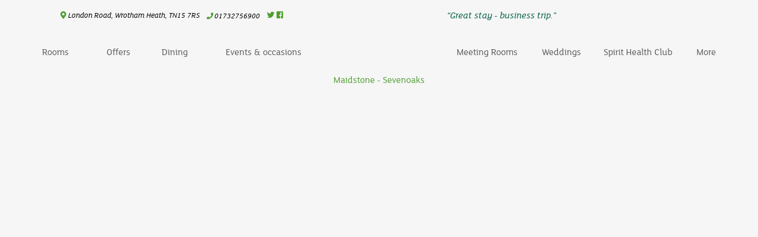

--- FILE ---
content_type: text/html; charset=UTF-8
request_url: https://himaidstonehotel.co.uk/cookie-statement/
body_size: 16775
content:
<!doctype html><html class="no-js" lang="en-GB" ><head><script data-no-optimize="1">var litespeed_docref=sessionStorage.getItem("litespeed_docref");litespeed_docref&&(Object.defineProperty(document,"referrer",{get:function(){return litespeed_docref}}),sessionStorage.removeItem("litespeed_docref"));</script>  <script type="litespeed/javascript">(function(w,d,s,l,i){w[l]=w[l]||[];w[l].push({'gtm.start':new Date().getTime(),event:'gtm.js'});var f=d.getElementsByTagName(s)[0],j=d.createElement(s),dl=l!='dataLayer'?'&l='+l:'';j.async=!0;j.src='https://www.googletagmanager.com/gtm.js?id='+i+dl;f.parentNode.insertBefore(j,f)})(window,document,'script','dataLayer','GTM-KDRG9KM')</script> <meta charset="UTF-8" /><meta name="viewport" content="width=device-width, initial-scale=1.0" /><meta name='robots' content='index, follow, max-image-preview:large, max-snippet:-1, max-video-preview:-1' /><title>Cookie statement - Holiday Inn Maidstone - Sevenoaks</title><meta name="description" content="Read Holiday Inn Maidstone - Sevenoaks&#039; cookie policy here. Need a hotel room in Kent? Book direct with us to save!" /><link rel="canonical" href="https://himaidstonehotel.co.uk/cookie-statement/" /><meta property="og:locale" content="en_GB" /><meta property="og:type" content="article" /><meta property="og:title" content="Cookie statement - Holiday Inn Maidstone - Sevenoaks" /><meta property="og:description" content="Read Holiday Inn Maidstone - Sevenoaks&#039; cookie policy here. Need a hotel room in Kent? Book direct with us to save!" /><meta property="og:url" content="https://himaidstonehotel.co.uk/cookie-statement/" /><meta property="og:site_name" content="Holiday Inn Maidstone - Sevenoaks" /><meta property="article:modified_time" content="2019-10-28T13:14:37+00:00" /><meta property="og:image" content="https://himaidstonehotel.co.uk/wp-content/uploads/2019/04/desk-fullrights_optimized.jpg" /><meta property="og:image:width" content="6016" /><meta property="og:image:height" content="4016" /><meta property="og:image:type" content="image/jpeg" /><meta name="twitter:card" content="summary_large_image" /> <script type="application/ld+json" class="yoast-schema-graph">{"@context":"https://schema.org","@graph":[{"@type":"WebPage","@id":"https://himaidstonehotel.co.uk/cookie-statement/","url":"https://himaidstonehotel.co.uk/cookie-statement/","name":"Cookie statement - Holiday Inn Maidstone - Sevenoaks","isPartOf":{"@id":"https://himaidstonehotel.co.uk/#website"},"primaryImageOfPage":{"@id":"https://himaidstonehotel.co.uk/cookie-statement/#primaryimage"},"image":{"@id":"https://himaidstonehotel.co.uk/cookie-statement/#primaryimage"},"thumbnailUrl":"https://himaidstonehotel.co.uk/wp-content/uploads/2019/04/desk-fullrights_optimized.jpg","datePublished":"2019-04-15T15:21:08+00:00","dateModified":"2019-10-28T13:14:37+00:00","description":"Read Holiday Inn Maidstone - Sevenoaks' cookie policy here. Need a hotel room in Kent? Book direct with us to save!","breadcrumb":{"@id":"https://himaidstonehotel.co.uk/cookie-statement/#breadcrumb"},"inLanguage":"en-GB","potentialAction":[{"@type":"ReadAction","target":["https://himaidstonehotel.co.uk/cookie-statement/"]}]},{"@type":"ImageObject","inLanguage":"en-GB","@id":"https://himaidstonehotel.co.uk/cookie-statement/#primaryimage","url":"https://himaidstonehotel.co.uk/wp-content/uploads/2019/04/desk-fullrights_optimized.jpg","contentUrl":"https://himaidstonehotel.co.uk/wp-content/uploads/2019/04/desk-fullrights_optimized.jpg","width":6016,"height":4016,"caption":"computer on desk with notepad"},{"@type":"BreadcrumbList","@id":"https://himaidstonehotel.co.uk/cookie-statement/#breadcrumb","itemListElement":[{"@type":"ListItem","position":1,"name":"Home","item":"https://himaidstonehotel.co.uk/"},{"@type":"ListItem","position":2,"name":"Cookie statement"}]},{"@type":"WebSite","@id":"https://himaidstonehotel.co.uk/#website","url":"https://himaidstonehotel.co.uk/","name":"Holiday Inn Maidstone - Sevenoaks","description":"Hotel accommodation, dining, weddings","potentialAction":[{"@type":"SearchAction","target":{"@type":"EntryPoint","urlTemplate":"https://himaidstonehotel.co.uk/?s={search_term_string}"},"query-input":{"@type":"PropertyValueSpecification","valueRequired":true,"valueName":"search_term_string"}}],"inLanguage":"en-GB"}]}</script> <link rel='dns-prefetch' href='//ajax.googleapis.com' /><link rel='dns-prefetch' href='//code.jquery.com' /><link rel='dns-prefetch' href='//cdn.jsdelivr.net' /><link rel='dns-prefetch' href='//cdn.rawgit.com' /><link rel='dns-prefetch' href='//unpkg.com' /><link rel='dns-prefetch' href='//maps.googleapis.com' /><link rel="alternate" title="oEmbed (JSON)" type="application/json+oembed" href="https://himaidstonehotel.co.uk/wp-json/oembed/1.0/embed?url=https%3A%2F%2Fhimaidstonehotel.co.uk%2Fcookie-statement%2F" /><link rel="alternate" title="oEmbed (XML)" type="text/xml+oembed" href="https://himaidstonehotel.co.uk/wp-json/oembed/1.0/embed?url=https%3A%2F%2Fhimaidstonehotel.co.uk%2Fcookie-statement%2F&#038;format=xml" /><style>.lazyload,
			.lazyloading {
				max-width: 100%;
			}</style><style id='wp-img-auto-sizes-contain-inline-css' type='text/css'>img:is([sizes=auto i],[sizes^="auto," i]){contain-intrinsic-size:3000px 1500px}
/*# sourceURL=wp-img-auto-sizes-contain-inline-css */</style><style id="litespeed-ccss">ul{box-sizing:border-box}:root{--wp--preset--font-size--normal:16px;--wp--preset--font-size--huge:42px}:root{--wp--preset--aspect-ratio--square:1;--wp--preset--aspect-ratio--4-3:4/3;--wp--preset--aspect-ratio--3-4:3/4;--wp--preset--aspect-ratio--3-2:3/2;--wp--preset--aspect-ratio--2-3:2/3;--wp--preset--aspect-ratio--16-9:16/9;--wp--preset--aspect-ratio--9-16:9/16;--wp--preset--color--black:#000000;--wp--preset--color--cyan-bluish-gray:#abb8c3;--wp--preset--color--white:#ffffff;--wp--preset--color--pale-pink:#f78da7;--wp--preset--color--vivid-red:#cf2e2e;--wp--preset--color--luminous-vivid-orange:#ff6900;--wp--preset--color--luminous-vivid-amber:#fcb900;--wp--preset--color--light-green-cyan:#7bdcb5;--wp--preset--color--vivid-green-cyan:#00d084;--wp--preset--color--pale-cyan-blue:#8ed1fc;--wp--preset--color--vivid-cyan-blue:#0693e3;--wp--preset--color--vivid-purple:#9b51e0;--wp--preset--color--primary:#1779ba;--wp--preset--color--secondary:#767676;--wp--preset--color--success:#3adb76;--wp--preset--color--warning:#ffae00;--wp--preset--color--alert:#cc4b37;--wp--preset--gradient--vivid-cyan-blue-to-vivid-purple:linear-gradient(135deg,rgba(6,147,227,1) 0%,rgb(155,81,224) 100%);--wp--preset--gradient--light-green-cyan-to-vivid-green-cyan:linear-gradient(135deg,rgb(122,220,180) 0%,rgb(0,208,130) 100%);--wp--preset--gradient--luminous-vivid-amber-to-luminous-vivid-orange:linear-gradient(135deg,rgba(252,185,0,1) 0%,rgba(255,105,0,1) 100%);--wp--preset--gradient--luminous-vivid-orange-to-vivid-red:linear-gradient(135deg,rgba(255,105,0,1) 0%,rgb(207,46,46) 100%);--wp--preset--gradient--very-light-gray-to-cyan-bluish-gray:linear-gradient(135deg,rgb(238,238,238) 0%,rgb(169,184,195) 100%);--wp--preset--gradient--cool-to-warm-spectrum:linear-gradient(135deg,rgb(74,234,220) 0%,rgb(151,120,209) 20%,rgb(207,42,186) 40%,rgb(238,44,130) 60%,rgb(251,105,98) 80%,rgb(254,248,76) 100%);--wp--preset--gradient--blush-light-purple:linear-gradient(135deg,rgb(255,206,236) 0%,rgb(152,150,240) 100%);--wp--preset--gradient--blush-bordeaux:linear-gradient(135deg,rgb(254,205,165) 0%,rgb(254,45,45) 50%,rgb(107,0,62) 100%);--wp--preset--gradient--luminous-dusk:linear-gradient(135deg,rgb(255,203,112) 0%,rgb(199,81,192) 50%,rgb(65,88,208) 100%);--wp--preset--gradient--pale-ocean:linear-gradient(135deg,rgb(255,245,203) 0%,rgb(182,227,212) 50%,rgb(51,167,181) 100%);--wp--preset--gradient--electric-grass:linear-gradient(135deg,rgb(202,248,128) 0%,rgb(113,206,126) 100%);--wp--preset--gradient--midnight:linear-gradient(135deg,rgb(2,3,129) 0%,rgb(40,116,252) 100%);--wp--preset--font-size--small:13px;--wp--preset--font-size--medium:20px;--wp--preset--font-size--large:36px;--wp--preset--font-size--x-large:42px;--wp--preset--spacing--20:0.44rem;--wp--preset--spacing--30:0.67rem;--wp--preset--spacing--40:1rem;--wp--preset--spacing--50:1.5rem;--wp--preset--spacing--60:2.25rem;--wp--preset--spacing--70:3.38rem;--wp--preset--spacing--80:5.06rem;--wp--preset--shadow--natural:6px 6px 9px rgba(0, 0, 0, 0.2);--wp--preset--shadow--deep:12px 12px 50px rgba(0, 0, 0, 0.4);--wp--preset--shadow--sharp:6px 6px 0px rgba(0, 0, 0, 0.2);--wp--preset--shadow--outlined:6px 6px 0px -3px rgba(255, 255, 255, 1), 6px 6px rgba(0, 0, 0, 1);--wp--preset--shadow--crisp:6px 6px 0px rgba(0, 0, 0, 1)}html{line-height:1.15;-webkit-text-size-adjust:100%}body{margin:0}h1{font-size:2em;margin:.67em 0}a{background-color:#fff0}img{border-style:none}::-webkit-file-upload-button{-webkit-appearance:button;font:inherit}html{box-sizing:border-box;font-size:100%}*,::after,::before{box-sizing:inherit}body{margin:0;padding:0;background:#f6f6f6;font-family:fs_lolaregular;font-weight:400;line-height:1.5;color:#000;-webkit-font-smoothing:antialiased;-moz-osx-font-smoothing:grayscale}img{display:inline-block;vertical-align:middle;max-width:100%;height:auto;-ms-interpolation-mode:bicubic}.row{max-width:75rem;margin-right:auto;margin-left:auto;display:-webkit-flex;display:-ms-flexbox;display:flex;-webkit-flex-flow:row wrap;-ms-flex-flow:row wrap;flex-flow:row wrap}.column{-webkit-flex:1 1 0%;-ms-flex:1 1 0%;flex:1 1 0%;padding-right:.625rem;padding-left:.625rem;min-width:0}@media print,screen and (min-width:40em){.column{padding-right:.9375rem;padding-left:.9375rem}}.small-4{-webkit-flex:0 0 33.33333%;-ms-flex:0 0 33.33333%;flex:0 0 33.33333%;max-width:33.33333%}.small-8{-webkit-flex:0 0 66.66667%;-ms-flex:0 0 66.66667%;flex:0 0 66.66667%;max-width:66.66667%}@media print,screen and (min-width:40em){.medium-2{-webkit-flex:0 0 16.66667%;-ms-flex:0 0 16.66667%;flex:0 0 16.66667%;max-width:16.66667%}.medium-10{-webkit-flex:0 0 83.33333%;-ms-flex:0 0 83.33333%;flex:0 0 83.33333%;max-width:83.33333%}}@media print,screen and (min-width:64em){.large-2{-webkit-flex:0 0 16.66667%;-ms-flex:0 0 16.66667%;flex:0 0 16.66667%;max-width:16.66667%}.large-5{-webkit-flex:0 0 41.66667%;-ms-flex:0 0 41.66667%;flex:0 0 41.66667%;max-width:41.66667%}}div,h1,li,p,ul{margin:0;padding:0}p{margin-bottom:1rem;font-size:inherit;line-height:1.6;text-rendering:optimizeLegibility}i{font-style:italic;line-height:inherit}h1{font-family:fs_lolaextrabold_italic;font-style:normal;font-weight:400;color:inherit;text-rendering:optimizeLegibility}h1{font-size:1.5rem;line-height:1.4;margin-top:0;margin-bottom:.5rem}@media print,screen and (min-width:40em){h1{font-size:3rem}}a{line-height:inherit;color:#509e2f;text-decoration:none}a img{border:0}ul{margin-bottom:1rem;list-style-position:outside;line-height:1.6}li{font-size:inherit}ul{margin-left:1.25rem;list-style-type:disc}ul ul{margin-left:1.25rem;margin-bottom:0}::-webkit-input-placeholder{color:#cacaca}:-ms-input-placeholder{color:#cacaca}::placeholder{color:#cacaca}@media screen and (max-width:39.99875em){.hide-for-small-only{display:none!important}}@media screen and (min-width:40em) and (max-width:63.99875em){.hide-for-medium-only{display:none!important}}@media print,screen and (min-width:64em){.hide-for-large{display:none!important}}body,html{font-size:16px}h1{color:#509e2f;font-size:2.85rem;line-height:.9;margin-top:1rem;margin-bottom:3rem}li,p{font-size:1rem;line-height:1.2;color:#026048}.outer{display:table;width:100%;height:100%;table-layout:fixed;z-index:2}.inner{display:table-cell;vertical-align:middle;text-align:center}#blackout{background-color:#000;display:none;top:0;right:0;bottom:0;left:0;position:fixed;z-index:99;opacity:.7}#processing{display:none;top:0;right:0;bottom:0;left:0;position:fixed;z-index:101}#processing i{color:#fff;font-size:3rem}#meeting-room-modal{width:300px;height:310px;padding-top:2rem;margin-left:-150px;top:100px;left:50%;position:fixed;z-index:101;display:none}#meeting-room-modal .close{top:0;right:0;position:absolute;z-index:1}#meeting-room-modal .close i{color:#fff;font-size:1.4rem}#mobile-menu{width:300px;height:100%;padding:4rem 2rem 0 2rem;background-color:#eaeaeb;top:0;right:-300px;bottom:0;position:fixed;z-index:99;display:none;overflow-y:scroll}#mobile-menu .close-mobile-menu{padding:.35rem .75rem .25rem .75rem;top:1rem;right:1rem;background-color:#509e2f;position:absolute;z-index:1;border-radius:50%}#mobile-menu .close-mobile-menu i{color:#fff;font-size:1.6rem;line-height:1}#mobile-menu ul{margin:0;padding:0;list-style:none}#mobile-menu ul li{padding:.35rem 0}#mobile-menu ul li a{font-size:1.2rem}#mobile-menu ul.sub-menu li:before{content:"-";padding-left:.5rem;margin-right:.5rem}header{padding-top:1rem;margin-bottom:2rem}header i{color:#509e2f}header .info-container{font-size:0;line-height:0;height:40px}header .info-container .inner{vertical-align:top}header .ihg-rewards{margin-right:.75rem;display:inline-block;vertical-align:middle}header .ihg-rewards img{height:20px}header .contact-details-header{max-width:100%;font-size:0;text-align:left;display:inline-block;vertical-align:middle}header .contact-details-header .address{font-size:.8rem;margin-right:.75rem;margin-top:.25rem;margin-bottom:.25rem;display:inline-block;vertical-align:middle}header .contact-details-header .address span{font-size:.8rem;font-family:fs_lolaitalic}header .contact-details-header .phone{font-size:.7rem;margin-right:.75rem;display:inline-block;vertical-align:middle}header .contact-details-header .phone span{font-size:.8rem;font-family:fs_lolaitalic}header .contact-details-header .phone span a{color:#000}header .contact-details-header .social-icons{font-size:.8rem;display:inline-block;vertical-align:middle}header .contact-details-header .social-icons i{margin-right:.25rem}header .contact-details-header .social-icons i:last-child{margin-right:0}header ul{list-style:none;margin:0;margin-top:1.35rem;display:-webkit-flex;display:-ms-flexbox;display:flex;-webkit-justify-content:center;-ms-flex-pack:center;justify-content:center;position:relative}header ul li{-webkit-flex-grow:1;-ms-flex-positive:1;flex-grow:1;text-align:center;display:inline-block;vertical-align:middle;position:relative}header ul li:first-child{text-align:left}header ul li:last-child{text-align:right}header ul li a{color:#5a5a5a;font-size:1rem;padding:.5rem 1rem}header ul li.menu-item-has-children ul{width:100%;min-width:190px;margin-top:0;margin-top:1.7rem;padding:1rem .5rem;background-color:#00c389;display:none;top:0;right:0;position:absolute;z-index:99}header ul li.menu-item-has-children ul li{width:100%;text-align:left;display:block}header ul li.menu-item-has-children ul li a{color:#fff}header #site-logo{text-align:center}header #site-logo a{display:block}header #site-logo img{width:100%;max-width:110px;height:auto;display:inline-block}header .quote{margin-right:3rem;display:inline-block;vertical-align:middle}header .quote p{font-size:1rem;font-family:fs_lolaitalic;margin:0}header .trip-advisor{max-width:110px;display:inline-block;vertical-align:middle}header .trip-advisor img{max-width:100%;height:auto;max-height:20px}#page-content{width:100%;height:auto;overflow:hidden}#banner{width:100%;height:650px;margin-bottom:5rem;position:relative}#banner .header-carousel{width:100%;height:100%}#banner .header-carousel+#banner-box{width:550px;padding:1rem 2rem;background-color:#00c389;bottom:50%;left:0;position:absolute;z-index:1;display:none}#banner .header-carousel+#banner-box h1{color:#fff;margin-bottom:1rem}.logo_title{color:#509e31;line-height:1rem}@media screen and (max-width:74.99875em){header .ihg-rewards img{height:9px}header .quote{padding-top:.5rem;margin-right:2.7rem}header .trip-advisor{padding-top:.5rem;margin-right:2.7rem}header .trip-advisor img{height:14px}}@media screen and (max-width:63.99875em){#mobile-menu{display:block}header{margin-bottom:1rem}header #site-logo{text-align:left}header #site-logo .logo_title{font-size:.8rem;line-height:1;text-align:center}header .info-container .outer .inner{text-align:left}header .ihg-rewards{margin-right:3.4rem}header .ihg-rewards img{height:20px}header .contact-details-header{max-width:initial}header .contact-details-header .address{margin-right:3.4rem}header .contact-details-header .address i{margin-right:.5rem}header .contact-details-header .phone{margin-right:3.4rem}header .contact-details-header .phone i{margin-right:.5rem}header .contact-details-header .social-icons a{padding-right:.5rem}header .quote{margin-right:4.5rem}header .trip-advisor{margin-right:4.5rem;max-width:initial}header .trip-advisor img{width:auto;height:20px}header #mobile-menu-trigger{width:28px;padding-top:.35rem;display:inline-block;vertical-align:middle}header #mobile-menu-trigger i{font-size:2rem}}@media screen and (max-width:39.99875em){header #site-logo .logo_title{max-width:110px}header .info-container{height:auto}header .info-container:last-child{margin-top:1rem}header .ihg-rewards{display:none}header .contact-details-header .address{margin-right:0}header .contact-details-header .address span{line-height:1}header .contact-details-header .phone{width:75%;margin-right:0}header .contact-details-header .social-icons{width:25%;text-align:right}header .quote{display:none}header .trip-advisor{width:33%;margin-right:0;padding-top:.25rem;text-align:left}header .trip-advisor img{width:100%;height:auto}header #mobile-menu-trigger{width:33%;padding-right:.4rem;text-align:right;float:right}h1{font-size:2.4rem;margin-bottom:1.5rem}#banner{height:700px}.page-template-default #banner .header-carousel+#banner-box{width:95%;top:2.25rem;left:2.5%;bottom:initial;display:block}}.owl-carousel{position:relative}.owl-carousel{display:none;width:100%;z-index:1}.no-js .owl-carousel{display:block}.fab,.fal,.far,.fas{-moz-osx-font-smoothing:grayscale;-webkit-font-smoothing:antialiased;display:inline-block;font-style:normal;font-variant:normal;text-rendering:auto;line-height:1}.fa-spin{animation:a 2s infinite linear}@keyframes a{0%{transform:rotate(0deg)}to{transform:rotate(1turn)}}.fa-bars:before{content:""}.fa-facebook:before{content:""}.fa-map-marker-alt:before{content:""}.fa-phone:before{content:""}.fa-sync-alt:before{content:""}.fa-times:before{content:""}.fa-twitter:before{content:""}.fab{font-family:Font Awesome\ 5 Brands}.fal{font-weight:300}.fal,.far{font-family:Font Awesome\ 5 Pro}.far{font-weight:400}.fas{font-family:Font Awesome\ 5 Pro;font-weight:900}.no-js img.lazyload{display:none}.lazyload{opacity:0}</style><link rel="preload" data-asynced="1" data-optimized="2" as="style" onload="this.onload=null;this.rel='stylesheet'" href="https://himaidstonehotel.co.uk/wp-content/litespeed/ucss/6d9ed46951557ddc8f6651e24b815fc2.css?ver=40482" /><script data-optimized="1" type="litespeed/javascript" data-src="https://himaidstonehotel.co.uk/wp-content/plugins/litespeed-cache/assets/js/css_async.min.js"></script> <style id='global-styles-inline-css' type='text/css'>:root{--wp--preset--aspect-ratio--square: 1;--wp--preset--aspect-ratio--4-3: 4/3;--wp--preset--aspect-ratio--3-4: 3/4;--wp--preset--aspect-ratio--3-2: 3/2;--wp--preset--aspect-ratio--2-3: 2/3;--wp--preset--aspect-ratio--16-9: 16/9;--wp--preset--aspect-ratio--9-16: 9/16;--wp--preset--color--black: #000000;--wp--preset--color--cyan-bluish-gray: #abb8c3;--wp--preset--color--white: #ffffff;--wp--preset--color--pale-pink: #f78da7;--wp--preset--color--vivid-red: #cf2e2e;--wp--preset--color--luminous-vivid-orange: #ff6900;--wp--preset--color--luminous-vivid-amber: #fcb900;--wp--preset--color--light-green-cyan: #7bdcb5;--wp--preset--color--vivid-green-cyan: #00d084;--wp--preset--color--pale-cyan-blue: #8ed1fc;--wp--preset--color--vivid-cyan-blue: #0693e3;--wp--preset--color--vivid-purple: #9b51e0;--wp--preset--color--primary: #1779ba;--wp--preset--color--secondary: #767676;--wp--preset--color--success: #3adb76;--wp--preset--color--warning: #ffae00;--wp--preset--color--alert: #cc4b37;--wp--preset--gradient--vivid-cyan-blue-to-vivid-purple: linear-gradient(135deg,rgb(6,147,227) 0%,rgb(155,81,224) 100%);--wp--preset--gradient--light-green-cyan-to-vivid-green-cyan: linear-gradient(135deg,rgb(122,220,180) 0%,rgb(0,208,130) 100%);--wp--preset--gradient--luminous-vivid-amber-to-luminous-vivid-orange: linear-gradient(135deg,rgb(252,185,0) 0%,rgb(255,105,0) 100%);--wp--preset--gradient--luminous-vivid-orange-to-vivid-red: linear-gradient(135deg,rgb(255,105,0) 0%,rgb(207,46,46) 100%);--wp--preset--gradient--very-light-gray-to-cyan-bluish-gray: linear-gradient(135deg,rgb(238,238,238) 0%,rgb(169,184,195) 100%);--wp--preset--gradient--cool-to-warm-spectrum: linear-gradient(135deg,rgb(74,234,220) 0%,rgb(151,120,209) 20%,rgb(207,42,186) 40%,rgb(238,44,130) 60%,rgb(251,105,98) 80%,rgb(254,248,76) 100%);--wp--preset--gradient--blush-light-purple: linear-gradient(135deg,rgb(255,206,236) 0%,rgb(152,150,240) 100%);--wp--preset--gradient--blush-bordeaux: linear-gradient(135deg,rgb(254,205,165) 0%,rgb(254,45,45) 50%,rgb(107,0,62) 100%);--wp--preset--gradient--luminous-dusk: linear-gradient(135deg,rgb(255,203,112) 0%,rgb(199,81,192) 50%,rgb(65,88,208) 100%);--wp--preset--gradient--pale-ocean: linear-gradient(135deg,rgb(255,245,203) 0%,rgb(182,227,212) 50%,rgb(51,167,181) 100%);--wp--preset--gradient--electric-grass: linear-gradient(135deg,rgb(202,248,128) 0%,rgb(113,206,126) 100%);--wp--preset--gradient--midnight: linear-gradient(135deg,rgb(2,3,129) 0%,rgb(40,116,252) 100%);--wp--preset--font-size--small: 13px;--wp--preset--font-size--medium: 20px;--wp--preset--font-size--large: 36px;--wp--preset--font-size--x-large: 42px;--wp--preset--spacing--20: 0.44rem;--wp--preset--spacing--30: 0.67rem;--wp--preset--spacing--40: 1rem;--wp--preset--spacing--50: 1.5rem;--wp--preset--spacing--60: 2.25rem;--wp--preset--spacing--70: 3.38rem;--wp--preset--spacing--80: 5.06rem;--wp--preset--shadow--natural: 6px 6px 9px rgba(0, 0, 0, 0.2);--wp--preset--shadow--deep: 12px 12px 50px rgba(0, 0, 0, 0.4);--wp--preset--shadow--sharp: 6px 6px 0px rgba(0, 0, 0, 0.2);--wp--preset--shadow--outlined: 6px 6px 0px -3px rgb(255, 255, 255), 6px 6px rgb(0, 0, 0);--wp--preset--shadow--crisp: 6px 6px 0px rgb(0, 0, 0);}:where(.is-layout-flex){gap: 0.5em;}:where(.is-layout-grid){gap: 0.5em;}body .is-layout-flex{display: flex;}.is-layout-flex{flex-wrap: wrap;align-items: center;}.is-layout-flex > :is(*, div){margin: 0;}body .is-layout-grid{display: grid;}.is-layout-grid > :is(*, div){margin: 0;}:where(.wp-block-columns.is-layout-flex){gap: 2em;}:where(.wp-block-columns.is-layout-grid){gap: 2em;}:where(.wp-block-post-template.is-layout-flex){gap: 1.25em;}:where(.wp-block-post-template.is-layout-grid){gap: 1.25em;}.has-black-color{color: var(--wp--preset--color--black) !important;}.has-cyan-bluish-gray-color{color: var(--wp--preset--color--cyan-bluish-gray) !important;}.has-white-color{color: var(--wp--preset--color--white) !important;}.has-pale-pink-color{color: var(--wp--preset--color--pale-pink) !important;}.has-vivid-red-color{color: var(--wp--preset--color--vivid-red) !important;}.has-luminous-vivid-orange-color{color: var(--wp--preset--color--luminous-vivid-orange) !important;}.has-luminous-vivid-amber-color{color: var(--wp--preset--color--luminous-vivid-amber) !important;}.has-light-green-cyan-color{color: var(--wp--preset--color--light-green-cyan) !important;}.has-vivid-green-cyan-color{color: var(--wp--preset--color--vivid-green-cyan) !important;}.has-pale-cyan-blue-color{color: var(--wp--preset--color--pale-cyan-blue) !important;}.has-vivid-cyan-blue-color{color: var(--wp--preset--color--vivid-cyan-blue) !important;}.has-vivid-purple-color{color: var(--wp--preset--color--vivid-purple) !important;}.has-black-background-color{background-color: var(--wp--preset--color--black) !important;}.has-cyan-bluish-gray-background-color{background-color: var(--wp--preset--color--cyan-bluish-gray) !important;}.has-white-background-color{background-color: var(--wp--preset--color--white) !important;}.has-pale-pink-background-color{background-color: var(--wp--preset--color--pale-pink) !important;}.has-vivid-red-background-color{background-color: var(--wp--preset--color--vivid-red) !important;}.has-luminous-vivid-orange-background-color{background-color: var(--wp--preset--color--luminous-vivid-orange) !important;}.has-luminous-vivid-amber-background-color{background-color: var(--wp--preset--color--luminous-vivid-amber) !important;}.has-light-green-cyan-background-color{background-color: var(--wp--preset--color--light-green-cyan) !important;}.has-vivid-green-cyan-background-color{background-color: var(--wp--preset--color--vivid-green-cyan) !important;}.has-pale-cyan-blue-background-color{background-color: var(--wp--preset--color--pale-cyan-blue) !important;}.has-vivid-cyan-blue-background-color{background-color: var(--wp--preset--color--vivid-cyan-blue) !important;}.has-vivid-purple-background-color{background-color: var(--wp--preset--color--vivid-purple) !important;}.has-black-border-color{border-color: var(--wp--preset--color--black) !important;}.has-cyan-bluish-gray-border-color{border-color: var(--wp--preset--color--cyan-bluish-gray) !important;}.has-white-border-color{border-color: var(--wp--preset--color--white) !important;}.has-pale-pink-border-color{border-color: var(--wp--preset--color--pale-pink) !important;}.has-vivid-red-border-color{border-color: var(--wp--preset--color--vivid-red) !important;}.has-luminous-vivid-orange-border-color{border-color: var(--wp--preset--color--luminous-vivid-orange) !important;}.has-luminous-vivid-amber-border-color{border-color: var(--wp--preset--color--luminous-vivid-amber) !important;}.has-light-green-cyan-border-color{border-color: var(--wp--preset--color--light-green-cyan) !important;}.has-vivid-green-cyan-border-color{border-color: var(--wp--preset--color--vivid-green-cyan) !important;}.has-pale-cyan-blue-border-color{border-color: var(--wp--preset--color--pale-cyan-blue) !important;}.has-vivid-cyan-blue-border-color{border-color: var(--wp--preset--color--vivid-cyan-blue) !important;}.has-vivid-purple-border-color{border-color: var(--wp--preset--color--vivid-purple) !important;}.has-vivid-cyan-blue-to-vivid-purple-gradient-background{background: var(--wp--preset--gradient--vivid-cyan-blue-to-vivid-purple) !important;}.has-light-green-cyan-to-vivid-green-cyan-gradient-background{background: var(--wp--preset--gradient--light-green-cyan-to-vivid-green-cyan) !important;}.has-luminous-vivid-amber-to-luminous-vivid-orange-gradient-background{background: var(--wp--preset--gradient--luminous-vivid-amber-to-luminous-vivid-orange) !important;}.has-luminous-vivid-orange-to-vivid-red-gradient-background{background: var(--wp--preset--gradient--luminous-vivid-orange-to-vivid-red) !important;}.has-very-light-gray-to-cyan-bluish-gray-gradient-background{background: var(--wp--preset--gradient--very-light-gray-to-cyan-bluish-gray) !important;}.has-cool-to-warm-spectrum-gradient-background{background: var(--wp--preset--gradient--cool-to-warm-spectrum) !important;}.has-blush-light-purple-gradient-background{background: var(--wp--preset--gradient--blush-light-purple) !important;}.has-blush-bordeaux-gradient-background{background: var(--wp--preset--gradient--blush-bordeaux) !important;}.has-luminous-dusk-gradient-background{background: var(--wp--preset--gradient--luminous-dusk) !important;}.has-pale-ocean-gradient-background{background: var(--wp--preset--gradient--pale-ocean) !important;}.has-electric-grass-gradient-background{background: var(--wp--preset--gradient--electric-grass) !important;}.has-midnight-gradient-background{background: var(--wp--preset--gradient--midnight) !important;}.has-small-font-size{font-size: var(--wp--preset--font-size--small) !important;}.has-medium-font-size{font-size: var(--wp--preset--font-size--medium) !important;}.has-large-font-size{font-size: var(--wp--preset--font-size--large) !important;}.has-x-large-font-size{font-size: var(--wp--preset--font-size--x-large) !important;}
/*# sourceURL=global-styles-inline-css */</style><style id='classic-theme-styles-inline-css' type='text/css'>/*! This file is auto-generated */
.wp-block-button__link{color:#fff;background-color:#32373c;border-radius:9999px;box-shadow:none;text-decoration:none;padding:calc(.667em + 2px) calc(1.333em + 2px);font-size:1.125em}.wp-block-file__button{background:#32373c;color:#fff;text-decoration:none}
/*# sourceURL=/wp-includes/css/classic-themes.min.css */</style><link data-asynced="1" as="style" onload="this.onload=null;this.rel='stylesheet'"  rel='preload' id='jquery-ui-css' href='//code.jquery.com/ui/1.12.1/themes/base/jquery-ui.css?ver=1.12.1' type='text/css' media='all' /> <script type="litespeed/javascript" data-src="https://ajax.googleapis.com/ajax/libs/jquery/3.2.1/jquery.min.js?ver=3.2.1" id="jquery-js"></script> <script type="litespeed/javascript" data-src="https://code.jquery.com/ui/1.12.1/jquery-ui.js?ver=1.12.1" id="jquery-ui-js"></script> <script type="litespeed/javascript" data-src="https://unpkg.com/sweetalert2@8/dist/sweetalert2.all.min.js?ver=1" id="sweet-alert-js"></script> <script type="litespeed/javascript" data-src="https://unpkg.com/promise-polyfill?ver=1" id="promise-polyfill-js"></script> <link rel="https://api.w.org/" href="https://himaidstonehotel.co.uk/wp-json/" /><link rel="alternate" title="JSON" type="application/json" href="https://himaidstonehotel.co.uk/wp-json/wp/v2/pages/527" /> <script type="litespeed/javascript">document.documentElement.className=document.documentElement.className.replace('no-js','js')</script> <style>.no-js img.lazyload {
				display: none;
			}

			figure.wp-block-image img.lazyloading {
				min-width: 150px;
			}

			.lazyload,
			.lazyloading {
				--smush-placeholder-width: 100px;
				--smush-placeholder-aspect-ratio: 1/1;
				width: var(--smush-image-width, var(--smush-placeholder-width)) !important;
				aspect-ratio: var(--smush-image-aspect-ratio, var(--smush-placeholder-aspect-ratio)) !important;
			}

						.lazyload, .lazyloading {
				opacity: 0;
			}

			.lazyloaded {
				opacity: 1;
				transition: opacity 400ms;
				transition-delay: 0ms;
			}</style><link rel="icon" href="https://himaidstonehotel.co.uk/wp-content/uploads/2021/06/cropped-android-chrome-512x512-1-32x32.png" sizes="32x32" /><link rel="icon" href="https://himaidstonehotel.co.uk/wp-content/uploads/2021/06/cropped-android-chrome-512x512-1-192x192.png" sizes="192x192" /><link rel="apple-touch-icon" href="https://himaidstonehotel.co.uk/wp-content/uploads/2021/06/cropped-android-chrome-512x512-1-180x180.png" /><meta name="msapplication-TileImage" content="https://himaidstonehotel.co.uk/wp-content/uploads/2021/06/cropped-android-chrome-512x512-1-270x270.png" />
 <script type="litespeed/javascript" data-src="https://www.googletagmanager.com/gtag/js?id=UA-199199737-6"></script> <script type="litespeed/javascript">window.dataLayer=window.dataLayer||[];function gtag(){dataLayer.push(arguments)}
gtag('js',new Date());gtag('config','UA-199199737-6')</script> </head><body class="wp-singular page-template-default page page-id-527 wp-theme-interstate topbar holiday-inn">
<noscript><iframe data-src="https://www.googletagmanager.com/ns.html?id=GTM-KDRG9KM"
height="0" width="0" style="display:none;visibility:hidden" src="[data-uri]" class="lazyload" data-load-mode="1"></iframe></noscript><div id="blackout"></div><div id="processing"><div class="outer"><div class="inner">
<i class="far fa-sync-alt fa-spin"></i></div></div></div><div id="meeting-room-modal"><div class="close">
<i class="fal fa-times"></i></div><div id="mbSearch"></div></div><div id="mobile-menu"><div class="close-mobile-menu">
<i class="fal fa-times"></i></div><div class="menu-top-menu-left-container"><ul id="menu-top-menu-left" class="menu"><li id="menu-item-2770" class="menu-item menu-item-type-post_type menu-item-object-page menu-item-2770"><a href="https://himaidstonehotel.co.uk/rooms/">Rooms</a></li><li id="menu-item-2771" class="menu-item menu-item-type-post_type menu-item-object-page menu-item-2771"><a href="https://himaidstonehotel.co.uk/offers/">Offers</a></li><li id="menu-item-2772" class="menu-item menu-item-type-post_type menu-item-object-page menu-item-2772"><a href="https://himaidstonehotel.co.uk/dining/">Dining</a></li><li id="menu-item-3125" class="menu-item menu-item-type-post_type menu-item-object-page menu-item-3125"><a href="https://himaidstonehotel.co.uk/events-and-occasions/">Events &#038; occasions</a></li></ul></div><div class="menu-top-menu-right-container"><ul id="menu-top-menu-right" class="menu"><li id="menu-item-2768" class="menu-item menu-item-type-post_type menu-item-object-page menu-item-2768"><a href="https://himaidstonehotel.co.uk/meeting-rooms/">Meeting Rooms</a></li><li id="menu-item-2769" class="menu-item menu-item-type-post_type menu-item-object-page menu-item-2769"><a href="https://himaidstonehotel.co.uk/weddings/">Weddings</a></li><li id="menu-item-1033" class="menu-item menu-item-type-post_type menu-item-object-page menu-item-1033"><a href="https://himaidstonehotel.co.uk/spirit-health-club/">Spirit Health Club</a></li><li id="menu-item-8" class="menu-item menu-item-type-custom menu-item-object-custom menu-item-has-children menu-item-8"><a href="/">More</a><ul class="sub-menu"><li id="menu-item-1030" class="menu-item menu-item-type-post_type menu-item-object-page menu-item-1030"><a href="https://himaidstonehotel.co.uk/our-events/">Our events</a></li><li id="menu-item-3807" class="menu-item menu-item-type-post_type menu-item-object-page menu-item-3807"><a href="https://himaidstonehotel.co.uk/co-working/">Co-Working</a></li><li id="menu-item-1028" class="menu-item menu-item-type-post_type menu-item-object-page menu-item-1028"><a href="https://himaidstonehotel.co.uk/gift-vouchers/">Gift Vouchers</a></li><li id="menu-item-3723" class="menu-item menu-item-type-post_type menu-item-object-page menu-item-3723"><a href="https://himaidstonehotel.co.uk/sports-team-stays/">Sports Team Stays</a></li><li id="menu-item-1024" class="menu-item menu-item-type-post_type menu-item-object-page menu-item-1024"><a href="https://himaidstonehotel.co.uk/days-out/">Days out</a></li><li id="menu-item-1027" class="menu-item menu-item-type-post_type menu-item-object-page menu-item-1027"><a href="https://himaidstonehotel.co.uk/gallery/">Gallery</a></li><li id="menu-item-1023" class="menu-item menu-item-type-post_type menu-item-object-page menu-item-1023"><a href="https://himaidstonehotel.co.uk/contact/">Contact</a></li><li id="menu-item-1029" class="menu-item menu-item-type-post_type menu-item-object-page menu-item-1029"><a href="https://himaidstonehotel.co.uk/job-vacancies/">Job vacancies</a></li><li id="menu-item-1031" class="menu-item menu-item-type-post_type menu-item-object-page menu-item-1031"><a href="https://himaidstonehotel.co.uk/parking/">Parking</a></li><li id="menu-item-1086" class="menu-item menu-item-type-post_type menu-item-object-page menu-item-1086"><a href="https://himaidstonehotel.co.uk/sign-up-to-our-emails/">Sign up to our emails</a></li><li id="menu-item-3934" class="menu-item menu-item-type-post_type menu-item-object-page menu-item-3934"><a href="https://himaidstonehotel.co.uk/maz/">Mention ‘Maz’</a></li><li id="menu-item-3982" class="menu-item menu-item-type-post_type menu-item-object-page menu-item-3982"><a href="https://himaidstonehotel.co.uk/christmas-2026/">Christmas 2026</a></li></ul></li></ul></div></div><header class="site-header" role="banner"><div class="row"><div class="column large-5 hide-for-small-only hide-for-medium-only"><div class="info-container"><div class="outer"><div class="inner"><div class="contact-details-header"><div class="address">
<i class="fas fa-map-marker-alt"></i> <span>London Road, Wrotham Heath, TN15 7RS</span></div><div class="phone">
<i class="fas fa-phone"></i> <span><a href="tel:01732756900">01732756900</a></span></div><div class="social-icons">
<a target="_blank" href="https://twitter.com/HIMaidstone"><i class="fab fa-twitter"></i></a>
<a target="_blank" href="https://www.facebook.com/HolidayInnMaidstoneSevenoaks/?ref=br_rs"><i class="fab fa-facebook"></i></a></div></div></div></div></div><div class="menu-top-menu-left-container"><ul id="menu-top-menu-left-1" class="menu"><li class="menu-item menu-item-type-post_type menu-item-object-page menu-item-2770"><a href="https://himaidstonehotel.co.uk/rooms/">Rooms</a></li><li class="menu-item menu-item-type-post_type menu-item-object-page menu-item-2771"><a href="https://himaidstonehotel.co.uk/offers/">Offers</a></li><li class="menu-item menu-item-type-post_type menu-item-object-page menu-item-2772"><a href="https://himaidstonehotel.co.uk/dining/">Dining</a></li><li class="menu-item menu-item-type-post_type menu-item-object-page menu-item-3125"><a href="https://himaidstonehotel.co.uk/events-and-occasions/">Events &#038; occasions</a></li></ul></div></div><div class="column large-2 medium-2 small-4"><div id="site-logo">
<a href="https://himaidstonehotel.co.uk/">
<img class="holiday_inn lazyload" data-src="https://himaidstonehotel.co.uk/wp-content/themes/interstate/dist/assets/images/holiday-inn-logo.png" src="[data-uri]" style="--smush-placeholder-width: 718px; --smush-placeholder-aspect-ratio: 718/684;" />
</a><div class="logo_title">Maidstone - Sevenoaks</div></div></div><div class="column large-5 hide-for-small-only hide-for-medium-only"><div class="info-container"><div class="quote"><p>“Great stay - business trip.”</p></div><div class="trip-advisor">
<a href="https://www.tripadvisor.co.uk/Hotel_Review-g818932-d245401-Reviews-Holiday_Inn_Maidstone_Sevenoaks-Wrotham_Heath_Sevenoaks_District_Kent_England.html" target="_blank">
<img data-src="https://himaidstonehotel.co.uk/wp-content/themes/interstate/dist/assets/images/tripadvisor.png" src="[data-uri]" class="lazyload" style="--smush-placeholder-width: 900px; --smush-placeholder-aspect-ratio: 900/162;" />
</a></div></div><div class="menu-top-menu-right-container"><ul id="menu-top-menu-right-1" class="menu"><li class="menu-item menu-item-type-post_type menu-item-object-page menu-item-2768"><a href="https://himaidstonehotel.co.uk/meeting-rooms/">Meeting Rooms</a></li><li class="menu-item menu-item-type-post_type menu-item-object-page menu-item-2769"><a href="https://himaidstonehotel.co.uk/weddings/">Weddings</a></li><li class="menu-item menu-item-type-post_type menu-item-object-page menu-item-1033"><a href="https://himaidstonehotel.co.uk/spirit-health-club/">Spirit Health Club</a></li><li class="menu-item menu-item-type-custom menu-item-object-custom menu-item-has-children menu-item-8"><a href="/">More</a><ul class="sub-menu"><li class="menu-item menu-item-type-post_type menu-item-object-page menu-item-1030"><a href="https://himaidstonehotel.co.uk/our-events/">Our events</a></li><li class="menu-item menu-item-type-post_type menu-item-object-page menu-item-3807"><a href="https://himaidstonehotel.co.uk/co-working/">Co-Working</a></li><li class="menu-item menu-item-type-post_type menu-item-object-page menu-item-1028"><a href="https://himaidstonehotel.co.uk/gift-vouchers/">Gift Vouchers</a></li><li class="menu-item menu-item-type-post_type menu-item-object-page menu-item-3723"><a href="https://himaidstonehotel.co.uk/sports-team-stays/">Sports Team Stays</a></li><li class="menu-item menu-item-type-post_type menu-item-object-page menu-item-1024"><a href="https://himaidstonehotel.co.uk/days-out/">Days out</a></li><li class="menu-item menu-item-type-post_type menu-item-object-page menu-item-1027"><a href="https://himaidstonehotel.co.uk/gallery/">Gallery</a></li><li class="menu-item menu-item-type-post_type menu-item-object-page menu-item-1023"><a href="https://himaidstonehotel.co.uk/contact/">Contact</a></li><li class="menu-item menu-item-type-post_type menu-item-object-page menu-item-1029"><a href="https://himaidstonehotel.co.uk/job-vacancies/">Job vacancies</a></li><li class="menu-item menu-item-type-post_type menu-item-object-page menu-item-1031"><a href="https://himaidstonehotel.co.uk/parking/">Parking</a></li><li class="menu-item menu-item-type-post_type menu-item-object-page menu-item-1086"><a href="https://himaidstonehotel.co.uk/sign-up-to-our-emails/">Sign up to our emails</a></li><li class="menu-item menu-item-type-post_type menu-item-object-page menu-item-3934"><a href="https://himaidstonehotel.co.uk/maz/">Mention ‘Maz’</a></li><li class="menu-item menu-item-type-post_type menu-item-object-page menu-item-3982"><a href="https://himaidstonehotel.co.uk/christmas-2026/">Christmas 2026</a></li></ul></li></ul></div></div><div class="column medium-10 small-8 hide-for-large"><div class="info-container"><div class="outer"><div class="inner"><div class="ihg-rewards">
<a href="https://www.ihg.com/rewardsclub/content/us/en/home" target="_blank"><img data-src="https://himaidstonehotel.co.uk/wp-content/themes/interstate/dist/assets/images/ihg-rewards-club.png" src="[data-uri]" class="lazyload" style="--smush-placeholder-width: 130px; --smush-placeholder-aspect-ratio: 130/28;" /></a></div><div class="contact-details-header"><div class="address">
<i class="fas fa-map-marker-alt"></i> <span>London Road, Wrotham Heath, TN15 7RS</span></div><div class="phone">
<i class="fas fa-phone"></i> <span><a href="tel:01732756900">01732756900</a></span></div><div class="social-icons">
<a target="_blank" href="https://twitter.com/HIMaidstone"><i class="fab fa-twitter"></i></a>
<a target="_blank" href="https://www.facebook.com/HolidayInnMaidstoneSevenoaks/?ref=br_rs"><i class="fab fa-facebook"></i></a></div></div></div></div></div><div class="info-container"><div class="quote"><p>“Great hotel pre holiday”</p></div><div id="mobile-menu-trigger">
<i class="far fa-bars"></i></div></div></div></div></header><div id="page-content"><div id="banner"><div class="header-carousel owl-carousel"><div class="image lazyload" style="background-image:inherit;" data-bg-image="url( &#039;https://himaidstonehotel.co.uk/wp-content/uploads/2019/04/desk-fullrights_optimized-1920x1282.jpg&#039; )"></div></div><div id="banner-box"><h1>Cookie statement</h1></div></div><div id="content"><div class="row"><div class="column large-5 medium-6 small-12"><p><strong>1. WHAT ARE COOKIES</strong></p><p>As part of the new data protection laws we are required to let you know when we use any kind of tracking devices or ‘cookies’ on our websites (or subdomains) (the “Website”)</p><p>A cookie is a small text file that is sent to your computer via your web browser when you visit a website. It enables us to recognise you when you come back to our Website so we can tell how often you visit us and help us to retain information such as the most recent search you used, the hotels you viewed etc. We may use both session cookies (which expire once you close your web browser)<br />
and persistent cookies (which stay on your computer or mobile device until you delete them) to provide you with a more personal and interactive experience on our Website (as set out below).</p><p>Some of these cookies are essential to make our Website work and have already been set. Others help us to improve by giving us some insight into how the site is being used or help to improve the<br />
experience of using our site.</p><p>We use two broad categories of cookies:</p><ul><li>first party cookies, served directly by us to your computer or mobile device, which are used only by us to recognize your computer or mobile device when it revisits our Website; and​</li><li>third party cookies, which are served by service providers on our Website who, on our behalf, research the use of our website and activities on it. We also work with third parties to evaluate the effectiveness of our advertising and promotions on third party websites.</li></ul><p><strong>2. COOKIES WE USE</strong></p><p>Our website use[s] the following types of cookies for the purposes set out below:</p><p><strong>Essential Cookies</strong></p><p>These cookies are essential to provide you with services available through our Website and to enable you to use some of its features. For example, they allow you to log in to secure areas of our Website and help the content of the pages you request load quickly. Without these cookies, the services that you have asked for cannot be provided, and we only use these cookies to provide you with those services.</p><p><strong>Functionality Cookies</strong></p><p>These cookies allow our Website to remember choices you make when you use our Website, such as remembering your language preferences, remembering your login details and remembering the changes you make to other parts of our Website which you can customize. The purpose of these cookies is to provide you with a more personal experience and to avoid you having to re-enter your preferences every time you visit our Website. For example, this cookie will prevent you from being asked to complete the same survey every time you visit our Website.</p><p><strong>Analytics and Performance Cookies</strong></p><p>These cookies are used to collect information about traffic to our Website and how users use our Website. The information gathered does not identify any individual visitor. It includes the number of visitors to our Website, the websites that referred them to our Website, the pages they visited on our Website, what time of day they visited our Website, whether they have visited our Website before, and other similar information. We use this information to help operate our Website more efficiently, to gather broad demographic information and to monitor the level of activity on our Website.</p><p>We use Google Analytics for this purpose. Google Analytics uses its own cookies. It is only used to improve how our Website works. You can find out more information about Google Analytics cookies here: <a href="https://developers.google.com/analytics/resources/concepts/gaConceptsCookies">https://developers.google.com/analytics/resources/concepts/gaConceptsCookies</a></p><p>You can find out more about how Google protects your data here: <a href="https://www.google.com/analytics/learn/privacy.html">www.google.com/analytics/learn/privacy.html</a></p><p>You can prevent the use of Google Analytics relating to your use of our Website by downloading and installing the browser plugin available via this link: <a href="https://tools.google.com/dlpage/gaoptout?hl=en-GB">https://tools.google.com/dlpage/gaoptout?hl=en-GB</a></p><p><strong>Targeted and advertising cookies</strong></p><p>These cookies track your browsing habits to enable us to show advertising which is more likely to be of interest to you on other websites that you may visit. These cookies use information about your browsing history to group you with other users who have similar interests. You can disable cookies which remember your browsing habits and target advertising at you by visiting <a href="https://www.youronlinechoices.com/uk/your-ad-choices">https://www.youronlinechoices.com/uk/your-ad-choices</a>. If you choose to remove targeted or advertising cookies, you will still see adverts but they may not be relevant to you. Even if you do<br />
choose to remove cookies by the companies listed at the above link, not all companies that serve online behavioural advertising are included in this list, and so you may still receive some cookies and tailored adverts from companies that are not listed.</p><p><strong>Social Media Cookies</strong></p><p>These cookies are used when you share information using a social media sharing button or “like” button on our Website or you link your account or engage with our content on or through a social<br />
networking website such as Facebook, Twitter or Google+. The social network will record that you have done this.</p><p><strong>3. DISABLING COOKIES</strong></p><p>You can adjust the settings in your web browser to determine whether sites can set cookies on your computer by following the browser specific instructions at the following links;</p><ul><li>Cookie settings in Firefox (<a href="https://support.mozilla.org/en-US/kb/enable-and-disable-cookies-website-preferences">https://support.mozilla.org/en-US/kb/enable-and-disable-cookies-website-preferences</a>)</li><li>Cookie settings in Internet Explorer (<a href="https://support.microsoft.com/en-gb/help/17442/windows-internet-explorer-delete-manage-cookies">https://support.microsoft.com/en-gb/help/17442/windows-internet-explorer-delete-manage-cookies</a>)</li><li>Cookie settings in Google Chrome (<a href="https://support.google.com/chrome/bin/answer.py?hl=en&amp;answer=9564">https://support.google.com/chrome/bin/answer.py?hl=en&amp;amp;answer=9564</a>)</li><li>Cookie settings in Safari (OS X) (<a href="https://docs.info.apple.com/article.html?path=Safari/5.0/en/9277.html">https://docs.info.apple.com/article.html?path=Safari/5.0/en/9277.html</a>)</li><li>Cookie settings in Safari (iOS) (<a href="https://support.apple.com/kb/HT1677">https://support.apple.com/kb/HT1677</a>)</li><li>Cookie settings in Android (<a href="https://support.google.com/chrome/answer/2392709">https://support.google.com/chrome/answer/2392709</a>)</li></ul><p>Further information about cookies, including how to see what cookies have been set on your computer or mobile device and how to manage and delete them, visit www.allaboutcookies.org and <a href="https://www.youronlinechoices.com.uk">www.youronlinechoices.com.uk</a>.</p><p>Please note: In order to use all the functionality on our Website and to make a booking you will need to have session cookies enabled. If you do not wish to have cookies enabled you can make a booking by telephoning your chosen hotel directly.</p></div><div class="column large-7 medium-6 small-12 relative-column"><div class="row"><div class="column large-7 large-offset-5 medium-12 small-12"><div id="general-content-image-one" style="background-image:inherit; background-position:center center" data-bg-image="url( &#039;https://himaidstonehotel.co.uk/wp-content/uploads/2019/04/shutterstock_5664991_KOegw-1024x686.jpg&#039; )" class="lazyload"><div class="image_overlay">
<span class="plus">
<a href="https://himaidstonehotel.co.uk/wp-content/uploads/2019/04/shutterstock_5664991_KOegw-1024x686.jpg" class="fancybox-thumb" rel="fancybox-thumb">
<i class="fa fa-plus" aria-hidden="true"></i>
</a>
</span></div></div><p class="fancy-gallery-trigger"><a>See the gallery</a></p></div></div></div></div></div><div class="row"><div class="column small-12"><h2 class="italic top-split bottom-split" style="margin-top:130px">You might also like...</h2></div></div><div class="row related-items-row"><div class="column large-4 medium-4 small-12"><div class="outer"><div class="inner"><div class="related-item ">
<a href="https://himaidstonehotel.co.uk/offers/"><div class="image lazyload" style="background-image:inherit" data-bg-image="url(&#039;https://himaidstonehotel.co.uk/wp-content/uploads/2019/04/balloons_optimized-1024x684.jpg&#039;)"></div><div class="title"><h2>Offers</h2><div class="button">
<span><i class="fal fa-plus"></i></span></div></div>
</a></div></div></div></div><div class="column large-4 medium-4 small-12"><div class="outer"><div class="inner"><div class="related-item large">
<a href="https://himaidstonehotel.co.uk/rooms/"><div class="image lazyload" style="background-image:inherit" data-bg-image="url(&#039;https://himaidstonehotel.co.uk/wp-content/uploads/2019/04/hi-maidstone-sevenoaks-standard-bedroom-1024x681.jpg&#039;)"></div><div class="title"><h2>Rooms</h2><div class="button">
<span>Find out more <i class="fal fa-plus"></i></span></div><p>At the Holiday Inn Maidstone – Sevenoaks, we’ve got a fantastic selection of...</p></div>
</a></div></div></div></div><div class="column large-4 medium-4 small-12"><div class="outer"><div class="inner"><div class="related-item ">
<a href="https://himaidstonehotel.co.uk/dining/"><div class="image lazyload" style="background-image:inherit" data-bg-image="url(&#039;https://himaidstonehotel.co.uk/wp-content/uploads/2019/04/plateandcutlery_optimized-1024x705.jpg&#039;)"></div><div class="title"><h2>Dining</h2><div class="button">
<span><i class="fal fa-plus"></i></span></div></div>
</a></div></div></div></div></div></div><footer class="footer"><div class="row"><div class="column medium-6 small-12"><div class="row"><div class="column small-12"><h5>Sign up for offers by email</h5></div><div class="column large-5 medium-12 small-12"><p>Enter your details to receive exclusive deals and updates. Don't worry, we won't share your details with anyone else, just share offers we think you'll be interested in.</p></div><div class="column large-7 medium-12 small-12"><center><a href="http://eepurl.com/gIZaRP" target="_blank">Click here to sign up</a></center></div></div></div><div class="column medium-6 small-12"><div class="row"><div class="column xlarge-7 large-6 medium-12 small-12"><h5>Holiday Inn Maidstone - Sevenoaks</h5><p>The hotel is ideally placed with link access to the M20 and M26 making us the perfect location for leisure or business travellers.</p><div class="row" style="margin-top:20px"><div class="ihg-rewards column small-6 medium-6">
<a href="https://www.ihg.com/rewardsclub/content/us/en/home" target="_blank"><img data-src="/wp-content/uploads/2023/06/ihg-rewards.png.webp" src="[data-uri]" class="lazyload" style="--smush-placeholder-width: 130px; --smush-placeholder-aspect-ratio: 130/26;" /></a></div><div class="best-price column small-6 medium-6">
<a href="https://www.ihg.com/hotels/gb/en/global/customer_care/bwc_lp" target="_blank"><img data-src="https://himaidstonehotel.co.uk/wp-content/themes/interstate/dist/assets/images/best-price-guarantee.png" src="[data-uri]" class="lazyload" style="--smush-placeholder-width: 99px; --smush-placeholder-aspect-ratio: 99/47;" /></a></div></div></div><div class="column xlarge-5 large-6 medium-12 small-12"><h5>Contact Us</h5><p>Hotel Direct: <a href="tel:01732756900">01732756900</a><br />24hr reservations: <a href="tel:0080080800800">00800 80 80 0800</a><br /><a href="https://himaidstonehotel.co.uk/contact/">Contact us online</a></p><div class="icon">
<a target="_blank" href="https://twitter.com/HIMaidstone"><i class="fab fa-twitter"></i></a></div><div class="icon">
<a target="_blank" href="https://www.facebook.com/HolidayInnMaidstoneSevenoaks/?ref=br_rs"><i class="fab fa-facebook"></i></a></div><div class="icon">
<a href="https://www.tripadvisor.co.uk/Hotel_Review-g818932-d245401-Reviews-Holiday_Inn_Maidstone_Sevenoaks-Wrotham_Heath_Sevenoaks_District_Kent_England.html" target="_blank">
<i class="fab fa-tripadvisor"></i>
</a></div></div></div></div></div></footer><div class="row below-footer"><div class="column small-12 inner-center">
<a href="https://himaidstonehotel.co.uk/about-us/">About us</a>
<a href="https://himaidstonehotel.co.uk/cookie-statement/" aria-current="page">Cookie statement</a>
<a href="https://www.ihg.com/content/gb/en/customer-care/best-price-guarantee">Best Price Guarantee</a>
<a href="https://www.ihg.com/content/gb/en/support/mobile">Download IHG One Reward App</a>
<a href="https://himaidstonehotel.co.uk/guest-privacy-notice/">Guest privacy notice</a>
<a href="https://www.ihg.com/onerewards/content/gb/en/home">IHG One Rewards</a>
<a href="https://himaidstonehotel.co.uk/gender-pay-gap-2/">Gender Pay Gap</a>
<a href="https://himaidstonehotel.co.uk/rest-and-run/">Rest &#038; run</a></div></div> <script type="speculationrules">{"prefetch":[{"source":"document","where":{"and":[{"href_matches":"/*"},{"not":{"href_matches":["/wp-*.php","/wp-admin/*","/wp-content/uploads/*","/wp-content/*","/wp-content/plugins/*","/wp-content/themes/interstate/*","/*\\?(.+)"]}},{"not":{"selector_matches":"a[rel~=\"nofollow\"]"}},{"not":{"selector_matches":".no-prefetch, .no-prefetch a"}}]},"eagerness":"conservative"}]}</script> <script type="litespeed/javascript" data-src="https://cdn.jsdelivr.net/npm/vue@2.6.12?ver=2.6.12" id="vue-js-js"></script> <script type="litespeed/javascript" data-src="https://cdn.rawgit.com/michalsnik/aos/2.1.1/dist/aos.js?ver=2.3.1" id="aos-js"></script> <script type="litespeed/javascript" data-src="https://maps.googleapis.com/maps/api/js?key=AIzaSyCA4XHY7AHgIdUN1ftL3k8rSv5HPpzPYkw&amp;ver=3.0.0" id="google-maps-api-js"></script> <script id="smush-lazy-load-js-before" type="litespeed/javascript">var smushLazyLoadOptions={"autoResizingEnabled":!1,"autoResizeOptions":{"precision":5,"skipAutoWidth":!0}}</script> <script id="e2ma-embed" type="litespeed/javascript">window.e2ma=window.e2ma||{};e2ma.accountId='1749161'</script><script type="litespeed/javascript" data-src="//dk98ddgl0znzm.cloudfront.net/e2ma.js"></script> <script data-no-optimize="1">window.lazyLoadOptions=Object.assign({},{threshold:300},window.lazyLoadOptions||{});!function(t,e){"object"==typeof exports&&"undefined"!=typeof module?module.exports=e():"function"==typeof define&&define.amd?define(e):(t="undefined"!=typeof globalThis?globalThis:t||self).LazyLoad=e()}(this,function(){"use strict";function e(){return(e=Object.assign||function(t){for(var e=1;e<arguments.length;e++){var n,a=arguments[e];for(n in a)Object.prototype.hasOwnProperty.call(a,n)&&(t[n]=a[n])}return t}).apply(this,arguments)}function o(t){return e({},at,t)}function l(t,e){return t.getAttribute(gt+e)}function c(t){return l(t,vt)}function s(t,e){return function(t,e,n){e=gt+e;null!==n?t.setAttribute(e,n):t.removeAttribute(e)}(t,vt,e)}function i(t){return s(t,null),0}function r(t){return null===c(t)}function u(t){return c(t)===_t}function d(t,e,n,a){t&&(void 0===a?void 0===n?t(e):t(e,n):t(e,n,a))}function f(t,e){et?t.classList.add(e):t.className+=(t.className?" ":"")+e}function _(t,e){et?t.classList.remove(e):t.className=t.className.replace(new RegExp("(^|\\s+)"+e+"(\\s+|$)")," ").replace(/^\s+/,"").replace(/\s+$/,"")}function g(t){return t.llTempImage}function v(t,e){!e||(e=e._observer)&&e.unobserve(t)}function b(t,e){t&&(t.loadingCount+=e)}function p(t,e){t&&(t.toLoadCount=e)}function n(t){for(var e,n=[],a=0;e=t.children[a];a+=1)"SOURCE"===e.tagName&&n.push(e);return n}function h(t,e){(t=t.parentNode)&&"PICTURE"===t.tagName&&n(t).forEach(e)}function a(t,e){n(t).forEach(e)}function m(t){return!!t[lt]}function E(t){return t[lt]}function I(t){return delete t[lt]}function y(e,t){var n;m(e)||(n={},t.forEach(function(t){n[t]=e.getAttribute(t)}),e[lt]=n)}function L(a,t){var o;m(a)&&(o=E(a),t.forEach(function(t){var e,n;e=a,(t=o[n=t])?e.setAttribute(n,t):e.removeAttribute(n)}))}function k(t,e,n){f(t,e.class_loading),s(t,st),n&&(b(n,1),d(e.callback_loading,t,n))}function A(t,e,n){n&&t.setAttribute(e,n)}function O(t,e){A(t,rt,l(t,e.data_sizes)),A(t,it,l(t,e.data_srcset)),A(t,ot,l(t,e.data_src))}function w(t,e,n){var a=l(t,e.data_bg_multi),o=l(t,e.data_bg_multi_hidpi);(a=nt&&o?o:a)&&(t.style.backgroundImage=a,n=n,f(t=t,(e=e).class_applied),s(t,dt),n&&(e.unobserve_completed&&v(t,e),d(e.callback_applied,t,n)))}function x(t,e){!e||0<e.loadingCount||0<e.toLoadCount||d(t.callback_finish,e)}function M(t,e,n){t.addEventListener(e,n),t.llEvLisnrs[e]=n}function N(t){return!!t.llEvLisnrs}function z(t){if(N(t)){var e,n,a=t.llEvLisnrs;for(e in a){var o=a[e];n=e,o=o,t.removeEventListener(n,o)}delete t.llEvLisnrs}}function C(t,e,n){var a;delete t.llTempImage,b(n,-1),(a=n)&&--a.toLoadCount,_(t,e.class_loading),e.unobserve_completed&&v(t,n)}function R(i,r,c){var l=g(i)||i;N(l)||function(t,e,n){N(t)||(t.llEvLisnrs={});var a="VIDEO"===t.tagName?"loadeddata":"load";M(t,a,e),M(t,"error",n)}(l,function(t){var e,n,a,o;n=r,a=c,o=u(e=i),C(e,n,a),f(e,n.class_loaded),s(e,ut),d(n.callback_loaded,e,a),o||x(n,a),z(l)},function(t){var e,n,a,o;n=r,a=c,o=u(e=i),C(e,n,a),f(e,n.class_error),s(e,ft),d(n.callback_error,e,a),o||x(n,a),z(l)})}function T(t,e,n){var a,o,i,r,c;t.llTempImage=document.createElement("IMG"),R(t,e,n),m(c=t)||(c[lt]={backgroundImage:c.style.backgroundImage}),i=n,r=l(a=t,(o=e).data_bg),c=l(a,o.data_bg_hidpi),(r=nt&&c?c:r)&&(a.style.backgroundImage='url("'.concat(r,'")'),g(a).setAttribute(ot,r),k(a,o,i)),w(t,e,n)}function G(t,e,n){var a;R(t,e,n),a=e,e=n,(t=Et[(n=t).tagName])&&(t(n,a),k(n,a,e))}function D(t,e,n){var a;a=t,(-1<It.indexOf(a.tagName)?G:T)(t,e,n)}function S(t,e,n){var a;t.setAttribute("loading","lazy"),R(t,e,n),a=e,(e=Et[(n=t).tagName])&&e(n,a),s(t,_t)}function V(t){t.removeAttribute(ot),t.removeAttribute(it),t.removeAttribute(rt)}function j(t){h(t,function(t){L(t,mt)}),L(t,mt)}function F(t){var e;(e=yt[t.tagName])?e(t):m(e=t)&&(t=E(e),e.style.backgroundImage=t.backgroundImage)}function P(t,e){var n;F(t),n=e,r(e=t)||u(e)||(_(e,n.class_entered),_(e,n.class_exited),_(e,n.class_applied),_(e,n.class_loading),_(e,n.class_loaded),_(e,n.class_error)),i(t),I(t)}function U(t,e,n,a){var o;n.cancel_on_exit&&(c(t)!==st||"IMG"===t.tagName&&(z(t),h(o=t,function(t){V(t)}),V(o),j(t),_(t,n.class_loading),b(a,-1),i(t),d(n.callback_cancel,t,e,a)))}function $(t,e,n,a){var o,i,r=(i=t,0<=bt.indexOf(c(i)));s(t,"entered"),f(t,n.class_entered),_(t,n.class_exited),o=t,i=a,n.unobserve_entered&&v(o,i),d(n.callback_enter,t,e,a),r||D(t,n,a)}function q(t){return t.use_native&&"loading"in HTMLImageElement.prototype}function H(t,o,i){t.forEach(function(t){return(a=t).isIntersecting||0<a.intersectionRatio?$(t.target,t,o,i):(e=t.target,n=t,a=o,t=i,void(r(e)||(f(e,a.class_exited),U(e,n,a,t),d(a.callback_exit,e,n,t))));var e,n,a})}function B(e,n){var t;tt&&!q(e)&&(n._observer=new IntersectionObserver(function(t){H(t,e,n)},{root:(t=e).container===document?null:t.container,rootMargin:t.thresholds||t.threshold+"px"}))}function J(t){return Array.prototype.slice.call(t)}function K(t){return t.container.querySelectorAll(t.elements_selector)}function Q(t){return c(t)===ft}function W(t,e){return e=t||K(e),J(e).filter(r)}function X(e,t){var n;(n=K(e),J(n).filter(Q)).forEach(function(t){_(t,e.class_error),i(t)}),t.update()}function t(t,e){var n,a,t=o(t);this._settings=t,this.loadingCount=0,B(t,this),n=t,a=this,Y&&window.addEventListener("online",function(){X(n,a)}),this.update(e)}var Y="undefined"!=typeof window,Z=Y&&!("onscroll"in window)||"undefined"!=typeof navigator&&/(gle|ing|ro)bot|crawl|spider/i.test(navigator.userAgent),tt=Y&&"IntersectionObserver"in window,et=Y&&"classList"in document.createElement("p"),nt=Y&&1<window.devicePixelRatio,at={elements_selector:".lazy",container:Z||Y?document:null,threshold:300,thresholds:null,data_src:"src",data_srcset:"srcset",data_sizes:"sizes",data_bg:"bg",data_bg_hidpi:"bg-hidpi",data_bg_multi:"bg-multi",data_bg_multi_hidpi:"bg-multi-hidpi",data_poster:"poster",class_applied:"applied",class_loading:"litespeed-loading",class_loaded:"litespeed-loaded",class_error:"error",class_entered:"entered",class_exited:"exited",unobserve_completed:!0,unobserve_entered:!1,cancel_on_exit:!0,callback_enter:null,callback_exit:null,callback_applied:null,callback_loading:null,callback_loaded:null,callback_error:null,callback_finish:null,callback_cancel:null,use_native:!1},ot="src",it="srcset",rt="sizes",ct="poster",lt="llOriginalAttrs",st="loading",ut="loaded",dt="applied",ft="error",_t="native",gt="data-",vt="ll-status",bt=[st,ut,dt,ft],pt=[ot],ht=[ot,ct],mt=[ot,it,rt],Et={IMG:function(t,e){h(t,function(t){y(t,mt),O(t,e)}),y(t,mt),O(t,e)},IFRAME:function(t,e){y(t,pt),A(t,ot,l(t,e.data_src))},VIDEO:function(t,e){a(t,function(t){y(t,pt),A(t,ot,l(t,e.data_src))}),y(t,ht),A(t,ct,l(t,e.data_poster)),A(t,ot,l(t,e.data_src)),t.load()}},It=["IMG","IFRAME","VIDEO"],yt={IMG:j,IFRAME:function(t){L(t,pt)},VIDEO:function(t){a(t,function(t){L(t,pt)}),L(t,ht),t.load()}},Lt=["IMG","IFRAME","VIDEO"];return t.prototype={update:function(t){var e,n,a,o=this._settings,i=W(t,o);{if(p(this,i.length),!Z&&tt)return q(o)?(e=o,n=this,i.forEach(function(t){-1!==Lt.indexOf(t.tagName)&&S(t,e,n)}),void p(n,0)):(t=this._observer,o=i,t.disconnect(),a=t,void o.forEach(function(t){a.observe(t)}));this.loadAll(i)}},destroy:function(){this._observer&&this._observer.disconnect(),K(this._settings).forEach(function(t){I(t)}),delete this._observer,delete this._settings,delete this.loadingCount,delete this.toLoadCount},loadAll:function(t){var e=this,n=this._settings;W(t,n).forEach(function(t){v(t,e),D(t,n,e)})},restoreAll:function(){var e=this._settings;K(e).forEach(function(t){P(t,e)})}},t.load=function(t,e){e=o(e);D(t,e)},t.resetStatus=function(t){i(t)},t}),function(t,e){"use strict";function n(){e.body.classList.add("litespeed_lazyloaded")}function a(){console.log("[LiteSpeed] Start Lazy Load"),o=new LazyLoad(Object.assign({},t.lazyLoadOptions||{},{elements_selector:"[data-lazyloaded]",callback_finish:n})),i=function(){o.update()},t.MutationObserver&&new MutationObserver(i).observe(e.documentElement,{childList:!0,subtree:!0,attributes:!0})}var o,i;t.addEventListener?t.addEventListener("load",a,!1):t.attachEvent("onload",a)}(window,document);</script><script data-no-optimize="1">window.litespeed_ui_events=window.litespeed_ui_events||["mouseover","click","keydown","wheel","touchmove","touchstart"];var urlCreator=window.URL||window.webkitURL;function litespeed_load_delayed_js_force(){console.log("[LiteSpeed] Start Load JS Delayed"),litespeed_ui_events.forEach(e=>{window.removeEventListener(e,litespeed_load_delayed_js_force,{passive:!0})}),document.querySelectorAll("iframe[data-litespeed-src]").forEach(e=>{e.setAttribute("src",e.getAttribute("data-litespeed-src"))}),"loading"==document.readyState?window.addEventListener("DOMContentLoaded",litespeed_load_delayed_js):litespeed_load_delayed_js()}litespeed_ui_events.forEach(e=>{window.addEventListener(e,litespeed_load_delayed_js_force,{passive:!0})});async function litespeed_load_delayed_js(){let t=[];for(var d in document.querySelectorAll('script[type="litespeed/javascript"]').forEach(e=>{t.push(e)}),t)await new Promise(e=>litespeed_load_one(t[d],e));document.dispatchEvent(new Event("DOMContentLiteSpeedLoaded")),window.dispatchEvent(new Event("DOMContentLiteSpeedLoaded"))}function litespeed_load_one(t,e){console.log("[LiteSpeed] Load ",t);var d=document.createElement("script");d.addEventListener("load",e),d.addEventListener("error",e),t.getAttributeNames().forEach(e=>{"type"!=e&&d.setAttribute("data-src"==e?"src":e,t.getAttribute(e))});let a=!(d.type="text/javascript");!d.src&&t.textContent&&(d.src=litespeed_inline2src(t.textContent),a=!0),t.after(d),t.remove(),a&&e()}function litespeed_inline2src(t){try{var d=urlCreator.createObjectURL(new Blob([t.replace(/^(?:<!--)?(.*?)(?:-->)?$/gm,"$1")],{type:"text/javascript"}))}catch(e){d="data:text/javascript;base64,"+btoa(t.replace(/^(?:<!--)?(.*?)(?:-->)?$/gm,"$1"))}return d}</script><script data-no-optimize="1">var litespeed_vary=document.cookie.replace(/(?:(?:^|.*;\s*)_lscache_vary\s*\=\s*([^;]*).*$)|^.*$/,"");litespeed_vary||fetch("/wp-content/plugins/litespeed-cache/guest.vary.php",{method:"POST",cache:"no-cache",redirect:"follow"}).then(e=>e.json()).then(e=>{console.log(e),e.hasOwnProperty("reload")&&"yes"==e.reload&&(sessionStorage.setItem("litespeed_docref",document.referrer),window.location.reload(!0))});</script><script data-optimized="1" type="litespeed/javascript" data-src="https://himaidstonehotel.co.uk/wp-content/litespeed/js/688a46c2b5e0fbf063bbd08728bd66cc.js?ver=40482"></script></body></html>
<!-- Page optimized by LiteSpeed Cache @2026-01-21 12:31:05 -->

<!-- Page cached by LiteSpeed Cache 7.7 on 2026-01-21 12:31:05 -->
<!-- Guest Mode -->
<!-- QUIC.cloud CCSS loaded ✅ /ccss/6b8be21c99a18aaf53575a0ce3ec6f73.css -->
<!-- QUIC.cloud UCSS loaded ✅ /ucss/6d9ed46951557ddc8f6651e24b815fc2.css -->

--- FILE ---
content_type: text/css
request_url: https://himaidstonehotel.co.uk/wp-content/litespeed/ucss/6d9ed46951557ddc8f6651e24b815fc2.css?ver=40482
body_size: 4089
content:
@keyframes a{0%{transform:rotate(0deg)}to{transform:rotate(1turn)}}ul{box-sizing:border-box}:root{--wp--preset--font-size--normal:16px;--wp--preset--font-size--huge:42px}html{line-height:1.15;-webkit-text-size-adjust:100%;box-sizing:border-box}body{margin:0;padding:0;background:#f6f6f6;font-family:fs_lolaregular;font-weight:400;line-height:1.5;color:#000;-webkit-font-smoothing:antialiased;-moz-osx-font-smoothing:grayscale}h1{font-size:2em}a,strong{line-height:inherit}a{background-color:#fff0;color:#509e2f;text-decoration:none;cursor:pointer}strong{font-weight:700}img{border-style:none;display:inline-block;vertical-align:middle;max-width:100%;height:auto;-ms-interpolation-mode:bicubic}::-webkit-file-upload-button{-webkit-appearance:button;font:inherit}*,::after,::before{box-sizing:inherit}.row{max-width:75rem;margin-right:auto;margin-left:auto;display:-webkit-flex;display:-ms-flexbox;display:flex;-webkit-flex-flow:row wrap;-ms-flex-flow:row wrap;flex-flow:row wrap}.row .row{margin-right:-.625rem;margin-left:-.625rem}@media print,screen and (min-width:40em){.row .row{margin-right:-.9375rem;margin-left:-.9375rem}}@media print,screen and (min-width:64em){.row .row{margin-right:-.9375rem;margin-left:-.9375rem}}@media screen and (min-width:75em){.row .row{margin-right:-.9375rem;margin-left:-.9375rem}}.row:not(.expanded) .row{max-width:none}.column{-webkit-flex:1 1 0;-ms-flex:1 1 0%;flex:1 1 0%;padding-right:.625rem;padding-left:.625rem;min-width:0}@media print,screen and (min-width:40em){.column{padding-right:.9375rem;padding-left:.9375rem}}.small-4{-webkit-flex:0 0 33.33333%;-ms-flex:0 0 33.33333%;flex:0 0 33.33333%;max-width:33.33333%}.small-6{-webkit-flex:0 0 50%;-ms-flex:0 0 50%;flex:0 0 50%;max-width:50%}.small-8{-webkit-flex:0 0 66.66667%;-ms-flex:0 0 66.66667%;flex:0 0 66.66667%;max-width:66.66667%}.small-12{-webkit-flex:0 0 100%;-ms-flex:0 0 100%;flex:0 0 100%;max-width:100%}@media print,screen and (min-width:40em){.medium-2{-webkit-flex:0 0 16.66667%;-ms-flex:0 0 16.66667%;flex:0 0 16.66667%;max-width:16.66667%}.medium-4{-webkit-flex:0 0 33.33333%;-ms-flex:0 0 33.33333%;flex:0 0 33.33333%;max-width:33.33333%}.medium-6{-webkit-flex:0 0 50%;-ms-flex:0 0 50%;flex:0 0 50%;max-width:50%}.medium-10{-webkit-flex:0 0 83.33333%;-ms-flex:0 0 83.33333%;flex:0 0 83.33333%;max-width:83.33333%}.medium-12{-webkit-flex:0 0 100%;-ms-flex:0 0 100%;flex:0 0 100%;max-width:100%}}@media print,screen and (min-width:64em){.large-2{-webkit-flex:0 0 16.66667%;-ms-flex:0 0 16.66667%;flex:0 0 16.66667%;max-width:16.66667%}.large-4{-webkit-flex:0 0 33.33333%;-ms-flex:0 0 33.33333%;flex:0 0 33.33333%;max-width:33.33333%}.large-5{-webkit-flex:0 0 41.66667%;-ms-flex:0 0 41.66667%;flex:0 0 41.66667%;max-width:41.66667%}.large-6{-webkit-flex:0 0 50%;-ms-flex:0 0 50%;flex:0 0 50%;max-width:50%}.large-offset-5{margin-left:41.66667%}.large-7{-webkit-flex:0 0 58.33333%;-ms-flex:0 0 58.33333%;flex:0 0 58.33333%;max-width:58.33333%}}@media screen and (min-width:75em){.xlarge-5{-webkit-flex:0 0 41.66667%;-ms-flex:0 0 41.66667%;flex:0 0 41.66667%;max-width:41.66667%}.xlarge-7{-webkit-flex:0 0 58.33333%;-ms-flex:0 0 58.33333%;flex:0 0 58.33333%;max-width:58.33333%}}div,li,p,ul{margin:0;padding:0}h1,h2,h5{padding:0}h1,h2,h5,p{text-rendering:optimizeLegibility}p{margin-bottom:1rem;font-size:inherit}i{font-style:italic;line-height:inherit}h1,h2,h5{font-style:normal;font-weight:400}h1,h2{font-family:fs_lolaextrabold_italic}h5{color:inherit}h1,h2,h5{margin:0}h2,h5{line-height:1.4;margin-bottom:.5rem}@media print,screen and (min-width:40em){h1{font-size:3rem}h2{font-size:2.5rem}h5{font-size:1.25rem}}a:focus,a:hover{color:#458828}a img{border:0}ul,ul ul{margin-left:1.25rem}ul{margin-bottom:1rem;list-style-position:outside;line-height:1.6;list-style-type:disc}li{font-size:inherit}ul ul{margin-bottom:0}@media print{*{background:0 0!important;box-shadow:none!important;color:#000!important;text-shadow:none!important}a,a:visited{text-decoration:underline}a[href]:after{content:" ("attr(href)")"}img{page-break-inside:avoid;max-width:100%!important}@page{margin:.5cm}h2,p{orphans:3;widows:3}h2{page-break-after:avoid}}.button{display:inline-block;vertical-align:middle;margin:0 0 1rem;border-radius:0;font-family:inherit;font-size:.9rem;-webkit-appearance:none;line-height:1;text-align:center;cursor:pointer;background-color:#509e2f;color:#fff}.button:focus,.button:hover{background-color:#448628;color:#fff}::-webkit-input-placeholder{color:#cacaca}:-ms-input-placeholder{color:#cacaca}::placeholder{color:#cacaca}@media screen and (max-width:39.99875em){.hide-for-small-only{display:none!important}}@media screen and (min-width:40em) and (max-width:63.99875em){.hide-for-medium-only{display:none!important}}@media print,screen and (min-width:64em){.hide-for-large{display:none!important}}@font-face{font-display:swap;font-family:fa-light;src:url(/wp-content/themes/interstate/font-awesome/webfonts/fa-light-300.eot);src:url(/wp-content/themes/interstate/font-awesome/webfonts/fa-light-300.eot?#iefix)format("embedded-opentype"),url(/wp-content/themes/interstate/font-awesome/webfonts/fa-light-300.woff)format("woff"),url(/wp-content/themes/interstate/font-awesome/webfonts/fa-light-300.ttf)format("truetype"),url(/wp-content/themes/interstate/font-awesome/webfonts/fa-light-300.svg#fa-light)format("svg");font-weight:300;font-style:normal}@font-face{font-display:swap;font-family:fa-regular;src:url(/wp-content/themes/interstate/font-awesome/webfonts/fa-regular-400.eot);src:url(/wp-content/themes/interstate/font-awesome/webfonts/fa-regular-400.eot?#iefix)format("embedded-opentype"),url(/wp-content/themes/interstate/font-awesome/webfonts/fa-regular-400.woff)format("woff"),url(/wp-content/themes/interstate/font-awesome/webfonts/fa-regular-400.ttf)format("truetype"),url(/wp-content/themes/interstate/font-awesome/webfonts/fa-regular-400.svg#fa-regular)format("svg");font-weight:400;font-style:normal}@font-face{font-display:swap;font-family:fa-solid;src:url(/wp-content/themes/interstate/font-awesome/webfonts/fa-solid-900.eot);src:url(/wp-content/themes/interstate/font-awesome/webfonts/fa-solid-900.eot?#iefix)format("embedded-opentype"),url(/wp-content/themes/interstate/font-awesome/webfonts/fa-solid-900.woff)format("woff"),url(/wp-content/themes/interstate/font-awesome/webfonts/fa-solid-900.ttf)format("truetype"),url(/wp-content/themes/interstate/font-awesome/webfonts/fa-solid-900.svg#fa-solid)format("svg");font-weight:900;font-style:normal}@font-face{font-display:swap;font-family:fs_lolaextrabold_italic;src:url(/wp-content/themes/interstate/fonts/fslola-extrabolditalic-webfont.eot);src:url(/wp-content/themes/interstate/fonts/fslola-extrabolditalic-webfont.eot?#iefix)format("embedded-opentype"),url(/wp-content/themes/interstate/fonts/fslola-extrabolditalic-webfont.woff2)format("woff2"),url(/wp-content/themes/interstate/fonts/fslola-extrabolditalic-webfont.woff)format("woff"),url(/wp-content/themes/interstate/fonts/fslola-extrabolditalic-webfont.ttf)format("truetype"),url(/wp-content/themes/interstate/fonts/fslola-extrabolditalic-webfont.svg#fs_lolaextrabold_italic)format("svg");font-weight:400;font-style:normal}@font-face{font-display:swap;font-family:fs_lolaregular;src:url(/wp-content/themes/interstate/fonts/fslola-regular-webfont.eot);src:url(/wp-content/themes/interstate/fonts/fslola-regular-webfont.eot?#iefix)format("embedded-opentype"),url(/wp-content/themes/interstate/fonts/fslola-regular-webfont.woff2)format("woff2"),url(/wp-content/themes/interstate/fonts/fslola-regular-webfont.woff)format("woff"),url(/wp-content/themes/interstate/fonts/fslola-regular-webfont.ttf)format("truetype"),url(/wp-content/themes/interstate/fonts/fslola-regular-webfont.svg#fs_lolaregular)format("svg");font-weight:400;font-style:normal}@font-face{font-display:swap;font-family:fs_lolabold;src:url(/wp-content/themes/interstate/fonts/fslola-bold-webfont.eot);src:url(/wp-content/themes/interstate/fonts/fslola-bold-webfont.eot?#iefix)format("embedded-opentype"),url(/wp-content/themes/interstate/fonts/fslola-bold-webfont.woff2)format("woff2"),url(/wp-content/themes/interstate/fonts/fslola-bold-webfont.woff)format("woff"),url(/wp-content/themes/interstate/fonts/fslola-bold-webfont.ttf)format("truetype"),url(/wp-content/themes/interstate/fonts/fslola-bold-webfont.svg#fs_lolabold)format("svg");font-weight:400;font-style:normal}@font-face{font-display:swap;font-family:fs_lolaitalic;src:url(/wp-content/themes/interstate/fonts/fslola-italic-webfont.eot);src:url(/wp-content/themes/interstate/fonts/fslola-italic-webfont.eot?#iefix)format("embedded-opentype"),url(/wp-content/themes/interstate/fonts/fslola-italic-webfont.woff2)format("woff2"),url(/wp-content/themes/interstate/fonts/fslola-italic-webfont.woff)format("woff"),url(/wp-content/themes/interstate/fonts/fslola-italic-webfont.ttf)format("truetype"),url(/wp-content/themes/interstate/fonts/fslola-italic-webfont.svg#fs_lolaitalic)format("svg");font-weight:400;font-style:normal}@font-face{font-display:swap;font-family:fs_lolaextrabold;src:url(/wp-content/themes/interstate/fonts/fslola-extrabold-webfont.eot);src:url(/wp-content/themes/interstate/fonts/fslola-extrabold-webfont.eot?#iefix)format("embedded-opentype"),url(/wp-content/themes/interstate/fonts/fslola-extrabold-webfont.woff2)format("woff2"),url(/wp-content/themes/interstate/fonts/fslola-extrabold-webfont.woff)format("woff"),url(/wp-content/themes/interstate/fonts/fslola-extrabold-webfont.ttf)format("truetype"),url(/wp-content/themes/interstate/fonts/fslola-extrabold-webfont.svg#fs_lolaextrabold)format("svg");font-weight:400;font-style:normal}@font-face{font-display:swap;font-family:agenda_light;src:url(/wp-content/themes/interstate/fonts/agenda-light.eot);src:url(/wp-content/themes/interstate/fonts/agenda-light.eot?#iefix)format("embedded-opentype"),url(/wp-content/themes/interstate/fonts/agenda-light.woff)format("woff"),url(/wp-content/themes/interstate/fonts/agenda-light.ttf)format("truetype"),url(/wp-content/themes/interstate/fonts/agenda-light.svg#fs_lolaextrabold)format("svg");font-weight:400;font-style:normal}@font-face{font-display:swap;font-family:agenda_medium;src:url(/wp-content/themes/interstate/fonts/agenda-medium.eot);src:url(/wp-content/themes/interstate/fonts/agenda-medium.eot?#iefix)format("embedded-opentype"),url(/wp-content/themes/interstate/fonts/agenda-medium.woff)format("woff"),url(/wp-content/themes/interstate/fonts/agenda-medium.ttf)format("truetype"),url(/wp-content/themes/interstate/fonts/agenda-medium.svg#fs_lolaextrabold)format("svg");font-weight:400;font-style:normal}@font-face{font-display:swap;font-family:agenda_mediumItalic;src:url(/wp-content/themes/interstate/fonts/agenda-mediumItalic.eot);src:url(/wp-content/themes/interstate/fonts/agenda-mediumItalic.eot?#iefix)format("embedded-opentype"),url(/wp-content/themes/interstate/fonts/agenda-mediumItalic.woff)format("woff"),url(/wp-content/themes/interstate/fonts/agenda-mediumItalic.ttf)format("truetype"),url(/wp-content/themes/interstate/fonts/agenda-mediumItalic.svg#fs_lolaextrabold)format("svg");font-weight:400;font-style:normal}@font-face{font-display:swap;font-family:agenda_bold;src:url(/wp-content/themes/interstate/fonts/agenda-bold.eot);src:url(/wp-content/themes/interstate/fonts/agenda-bold.eot?#iefix)format("embedded-opentype"),url(/wp-content/themes/interstate/fonts/agenda-bold.woff)format("woff"),url(/wp-content/themes/interstate/fonts/agenda-bold.ttf)format("truetype"),url(/wp-content/themes/interstate/fonts/agenda-bold.svg#fs_lolaextrabold)format("svg");font-weight:400;font-style:normal}body,html{font-size:16px}h1{font-size:2.85rem;line-height:.9;margin-top:1rem;margin-bottom:3rem}h2{color:#026048;font-size:2.2rem}h2.italic{font-family:fs_lolaitalic}h2,h2.top-split{position:relative}h2.top-split{padding-top:1rem;margin-top:1rem}h2.bottom-split:after,h2.top-split:before{width:30px;height:1px;content:"";background-color:#026048;left:0;position:absolute;z-index:1}h2.top-split:before{top:0}h2.bottom-split{padding-bottom:1rem;margin-bottom:1rem;position:relative}h2.bottom-split:after{bottom:0}h5,li,p{font-size:1rem}h5{font-family:fs_lolabold;text-transform:uppercase;line-height:1rem}li,p{line-height:1.2;color:#026048}.outer{display:table;width:100%;height:100%;table-layout:fixed;z-index:2}.inner{display:table-cell;vertical-align:middle}.inner,.inner-center,header #site-logo{text-align:center}.relative-column{position:relative}#blackout{background-color:#000;display:none;top:0;right:0;bottom:0;left:0;position:fixed;z-index:99;opacity:.7}#meeting-room-modal,#processing{position:fixed;z-index:101;display:none}#processing{top:0;right:0;bottom:0;left:0}#processing i{color:#fff;font-size:3rem}#meeting-room-modal{width:300px;height:310px;padding-top:2rem;margin-left:-150px;top:100px;left:50%}#meeting-room-modal .close{top:0;right:0;position:absolute;z-index:1}#meeting-room-modal .close i{color:#fff;font-size:1.4rem;cursor:pointer}#mobile-menu,.button{transition:all .3s ease-in-out}.button{border:solid 1px #fff;background:0 0;padding:0}.button:hover,.related-item:hover .title .button{background-color:#fff}#mobile-menu{width:300px;height:100%;padding:4rem 2rem 0;background-color:#eaeaeb;top:0;right:-300px;bottom:0;position:fixed;z-index:99;display:none;overflow-y:scroll}#mobile-menu .close-mobile-menu{padding:.35rem .75rem .25rem;top:1rem;right:1rem;background-color:#509e2f;position:absolute;z-index:1;border-radius:50%}#mobile-menu .close-mobile-menu i{color:#fff;font-size:1.6rem;line-height:1}#mobile-menu ul{margin:0;padding:0;list-style:none}#mobile-menu ul li{padding:.35rem 0}#mobile-menu ul li a{font-size:1.2rem}#mobile-menu ul.sub-menu li:before{content:"-";padding-left:.5rem;margin-right:.5rem}header{padding-top:1rem;margin-bottom:2rem}h1,header i,header ul li a:hover{color:#509e2f}header .info-container{font-size:0;line-height:0;height:40px}header .info-container .inner{vertical-align:top}header .contact-details-header .address,header .ihg-rewards{margin-right:.75rem;display:inline-block;vertical-align:middle}header .ihg-rewards img{height:20px}header .contact-details-header{max-width:100%;font-size:0;text-align:left;display:inline-block;vertical-align:middle}header .contact-details-header .address{font-size:.8rem;margin-top:.25rem;margin-bottom:.25rem}header .contact-details-header .address span,header .contact-details-header .phone span{font-size:.8rem;font-family:fs_lolaitalic}header .contact-details-header .phone{font-size:.7rem;margin-right:.75rem;display:inline-block;vertical-align:middle}header .contact-details-header .phone span a{color:#000}header .contact-details-header .phone span a:hover{text-decoration:underline}header .contact-details-header .social-icons{font-size:.8rem;display:inline-block;vertical-align:middle}header .contact-details-header .social-icons i{margin-right:.25rem}.below-footer a:last-child,header .contact-details-header .social-icons i:last-child{margin-right:0}header ul{list-style:none;margin:0;margin-top:1.35rem;display:-webkit-flex;display:-ms-flexbox;display:flex;-webkit-justify-content:center;-ms-flex-pack:center;justify-content:center;position:relative}header ul li{-webkit-flex-grow:1;-ms-flex-positive:1;flex-grow:1;text-align:center;display:inline-block;vertical-align:middle;position:relative}header ul li:first-child{text-align:left}header ul li:last-child{text-align:right}header ul li a{color:#5a5a5a;font-size:1rem;padding:.5rem 1rem;transition:all .3s ease-in-out}header ul li.menu-item-has-children a{transition:none}header ul li.menu-item-has-children ul{width:100%;min-width:190px;margin-top:0;margin-top:1.7rem;padding:1rem .5rem;background-color:#00c389;display:none;top:0;right:0;position:absolute;z-index:99}header ul li.menu-item-has-children ul li{width:100%;text-align:left;display:block}header ul li.menu-item-has-children ul li a{color:#fff;transition:all .3s ease-in-out}header ul li.menu-item-has-children ul li a:hover{color:#026048}header ul li.menu-item-has-children:hover a{background-color:#00c389;color:#fff}header #site-logo a,header ul li.menu-item-has-children:hover ul,header ul li.menu-item-has-children:hover ul li a{display:block}header #site-logo img{width:100%;max-width:110px;height:auto;display:inline-block}.related-item .title h2,header .quote{display:inline-block;vertical-align:middle}header .quote{margin-right:3rem}header .quote p{font-size:1rem;font-family:fs_lolaitalic;margin:0}header .trip-advisor{max-width:110px;display:inline-block;vertical-align:middle}header .trip-advisor img{max-width:100%;height:auto;max-height:20px}#page-content{width:100%;height:auto;overflow:hidden}#banner{width:100%;height:650px;margin-bottom:5rem;position:relative}#banner .header-carousel{width:100%;height:100%}#banner .header-carousel+#banner-box{width:550px;padding:1rem 2rem;background-color:#00c389;bottom:50%;left:0;position:absolute;z-index:1;display:none}#banner .header-carousel+#banner-box h1{color:#fff;margin-bottom:1rem}#general-content-image-one,.related-item .image{background-position:center center;background-size:cover;background-repeat:no-repeat}#general-content-image-one{width:90%;height:400px;margin-right:10%}#general-content-image-one .image_overlay{opacity:0;width:100%;height:100%;display:-webkit-flex;display:-ms-flexbox;display:flex;-webkit-justify-content:center;-ms-flex-pack:center;justify-content:center;-webkit-align-items:center;-ms-flex-align:center;align-items:center;transition:.3s}#general-content-image-one .image_overlay .plus{color:#fff;border:2px solid #fff;border-radius:30px;padding:5px 10px;cursor:pointer}#general-content-image-one .image_overlay .plus a{color:#fff!important}#general-content-image-one:hover .image_overlay{background-color:rgb(254 219 0/.7);opacity:1}.related-item .image{width:100%;height:225px}.related-item .title{width:100%;padding:1rem 1.5rem;background-color:#018eab;position:relative}.related-item .title h2{color:#fff;font-size:1.45rem;line-height:1;margin:0}.related-item .title p{color:#fff;margin-top:1rem;margin-bottom:0}.related-item .title .button{margin:0;display:inline-block;vertical-align:middle;top:1rem;right:1rem;position:absolute;z-index:1;border-radius:1rem}.related-item .title .button span{font-size:.9rem;padding:.4rem .5rem;display:block;transition:all .3s ease-in-out}.related-item .title .button,.related-item .title .button span i{transition:all .3s ease-in-out}.related-item:hover .title .button span,.related-item:hover .title .button span i{color:#018eab}.related-item.large .title h2{max-width:60%}.related-item.large .image{height:250px}.related-items-row{margin-bottom:4rem}.related-items-row .column .inner{text-align:left}.related-items-row .column:nth-child(2) .related-item .title{background-color:#fedb00}.related-items-row .column:nth-child(2) .related-item .title .button span,.related-items-row .column:nth-child(2) .related-item .title h2,.related-items-row .column:nth-child(2) .related-item .title p{color:#026048}.related-items-row .column:nth-child(2) .related-item .title .button{border-color:#026048}.related-items-row .column:nth-child(2) .related-item:hover .title .button{background-color:#026048}.related-items-row .column:nth-child(2) .related-item:hover .title .button span,.related-items-row .column:nth-child(2) .related-item:hover .title .button span i{color:#fedb00}.related-items-row .column:nth-child(3) .related-item .title{background-color:#789f90}.related-items-row .column:nth-child(3) .related-item:hover .title .button i{color:#789f90}.logo_title{color:#509e31;line-height:1rem}.fancy-gallery-trigger{text-align:center;padding:5px 10% 5px 0}footer.footer>.row{max-width:73.2rem;background-color:#026048;padding:2rem}footer.footer>.row>.column:first-child{border-right:solid 1px #fff;padding-right:2rem}footer.footer>.row>.column:last-child{padding-left:2rem}footer.footer .icon{margin-right:.25rem;display:inline-block;vertical-align:middle;text-align:center}footer.footer .icon i{font-size:.8rem;color:#fff}footer a,footer h5,footer p{color:#fff}footer p{font-size:.8rem;margin-bottom:0}footer a:hover{color:#fff;text-decoration:underline}.below-footer{margin-top:2rem;margin-bottom:2rem}.below-footer a{font-size:.8rem;margin-right:2rem}@media screen and (max-width:74.99875em){header .ihg-rewards img{height:9px}header .quote,header .trip-advisor{padding-top:.5rem;margin-right:2.7rem}header .trip-advisor img{height:14px}}@media screen and (max-width:63.99875em){#mobile-menu{display:block}footer>.row>.column>.row .column,header{margin-bottom:1rem}header #site-logo,header .info-container .outer .inner{text-align:left}header #site-logo .logo_title{font-size:.8rem;line-height:1;text-align:center}header .contact-details-header .address,header .contact-details-header .phone,header .ihg-rewards{margin-right:3.4rem}header .ihg-rewards img{height:20px}header .contact-details-header{max-width:initial}header .contact-details-header .address i,header .contact-details-header .phone i{margin-right:.5rem}header .contact-details-header .social-icons a{padding-right:.5rem}header .quote{margin-right:4.5rem}header .trip-advisor{margin-right:4.5rem;max-width:initial}header .trip-advisor img{width:auto;height:20px}header #mobile-menu-trigger{width:28px;padding-top:.35rem;display:inline-block;vertical-align:middle}header #mobile-menu-trigger i{font-size:2rem}.page-template-default #general-content-image-one{width:100%;height:250px;margin-right:0;margin-bottom:1rem}.page-template-default .related-item .title h2{max-width:80%}.page-template-default .related-item .title .button span{font-size:0}.page-template-default .related-item .title .button span i{font-size:1rem}footer>.row>.column>.row .column:last-child{margin-bottom:0}}@media screen and (max-width:39.99875em){header #site-logo .logo_title{max-width:110px}header .info-container{height:auto}header .info-container:last-child{margin-top:1rem}header .ihg-rewards,header .quote{display:none}header .contact-details-header .address{margin-right:0}header .contact-details-header .address span{line-height:1}header .contact-details-header .phone{width:75%;margin-right:0}header .contact-details-header .social-icons{width:25%;text-align:right}header .trip-advisor{width:33%;margin-right:0;padding-top:.25rem;text-align:left}header .trip-advisor img{width:100%;height:auto}header #mobile-menu-trigger{width:33%;padding-right:.4rem;text-align:right;float:right}h1{font-size:2.4rem;margin-bottom:1.5rem}h2{font-size:2rem}.fancy-gallery-trigger{padding-right:0}#banner{height:700px}.page-template-default #banner .header-carousel+#banner-box{width:95%;top:2.25rem;left:2.5%;bottom:initial;display:block}.related-items-row .column:nth-child(1){margin-top:0;margin-bottom:1rem}.related-items-row .column:nth-child(3){margin-top:1rem}footer.footer>.row{padding:1rem .5rem}footer.footer>.row>.column:first-child{padding-right:.625rem;border:0}footer.footer>.row>.column:last-child{margin-top:1rem;padding-left:.625rem}.below-footer a{margin-right:1rem}}.owl-carousel{-webkit-tap-highlight-color:transparent;position:relative;display:none;width:100%;z-index:1}.no-js .owl-carousel{display:block}.fa,.fab,.fal,.far,.fas{-moz-osx-font-smoothing:grayscale;-webkit-font-smoothing:antialiased;display:inline-block;font-style:normal;font-variant:normal;text-rendering:auto;line-height:1}.fa-spin{animation:a 2s infinite linear}.fa-bars:before{content:""}.fa-facebook:before{content:""}.fa-map-marker-alt:before{content:""}.fa-phone:before{content:""}.fa-plus:before{content:""}.fa-sync-alt:before{content:""}.fa-times:before{content:""}.fa-tripadvisor:before{content:""}.fa-twitter:before{content:""}@font-face{font-display:swap;font-family:Font Awesome\ 5 Brands;font-style:normal;font-weight:400;src:url(/wp-content/themes/interstate/font-awesome/webfonts/fa-brands-400.eot);src:url(/wp-content/themes/interstate/font-awesome/webfonts/fa-brands-400.eot?#iefix)format("embedded-opentype"),url(/wp-content/themes/interstate/font-awesome/webfonts/fa-brands-400.woff2)format("woff2"),url(/wp-content/themes/interstate/font-awesome/webfonts/fa-brands-400.woff)format("woff"),url(/wp-content/themes/interstate/font-awesome/webfonts/fa-brands-400.ttf)format("truetype"),url(/wp-content/themes/interstate/font-awesome/webfonts/fa-brands-400.svg#fontawesome)format("svg")}.fab{font-family:Font Awesome\ 5 Brands}@font-face{font-display:swap;font-family:Font Awesome\ 5 Pro;font-style:normal;font-weight:300;src:url(/wp-content/themes/interstate/font-awesome/webfonts/fa-light-300.eot);src:url(/wp-content/themes/interstate/font-awesome/webfonts/fa-light-300.eot?#iefix)format("embedded-opentype"),url(/wp-content/themes/interstate/font-awesome/webfonts/fa-light-300.woff2)format("woff2"),url(/wp-content/themes/interstate/font-awesome/webfonts/fa-light-300.woff)format("woff"),url(/wp-content/themes/interstate/font-awesome/webfonts/fa-light-300.ttf)format("truetype"),url(/wp-content/themes/interstate/font-awesome/webfonts/fa-light-300.svg#fontawesome)format("svg")}.fa,.fal,.far,.fas{font-weight:300;font-family:Font Awesome\ 5 Pro}@font-face{font-display:swap;font-family:Font Awesome\ 5 Pro;font-style:normal;font-weight:400;src:url(/wp-content/themes/interstate/font-awesome/webfonts/fa-regular-400.eot);src:url(/wp-content/themes/interstate/font-awesome/webfonts/fa-regular-400.eot?#iefix)format("embedded-opentype"),url(/wp-content/themes/interstate/font-awesome/webfonts/fa-regular-400.woff2)format("woff2"),url(/wp-content/themes/interstate/font-awesome/webfonts/fa-regular-400.woff)format("woff"),url(/wp-content/themes/interstate/font-awesome/webfonts/fa-regular-400.ttf)format("truetype"),url(/wp-content/themes/interstate/font-awesome/webfonts/fa-regular-400.svg#fontawesome)format("svg")}.fa,.far,.fas{font-weight:400}@font-face{font-display:swap;font-family:Font Awesome\ 5 Pro;font-style:normal;font-weight:900;src:url(/wp-content/themes/interstate/font-awesome/webfonts/fa-solid-900.eot);src:url(/wp-content/themes/interstate/font-awesome/webfonts/fa-solid-900.eot?#iefix)format("embedded-opentype"),url(/wp-content/themes/interstate/font-awesome/webfonts/fa-solid-900.woff2)format("woff2"),url(/wp-content/themes/interstate/font-awesome/webfonts/fa-solid-900.woff)format("woff"),url(/wp-content/themes/interstate/font-awesome/webfonts/fa-solid-900.ttf)format("truetype"),url(/wp-content/themes/interstate/font-awesome/webfonts/fa-solid-900.svg#fontawesome)format("svg")}.fa,.fas{font-weight:900}